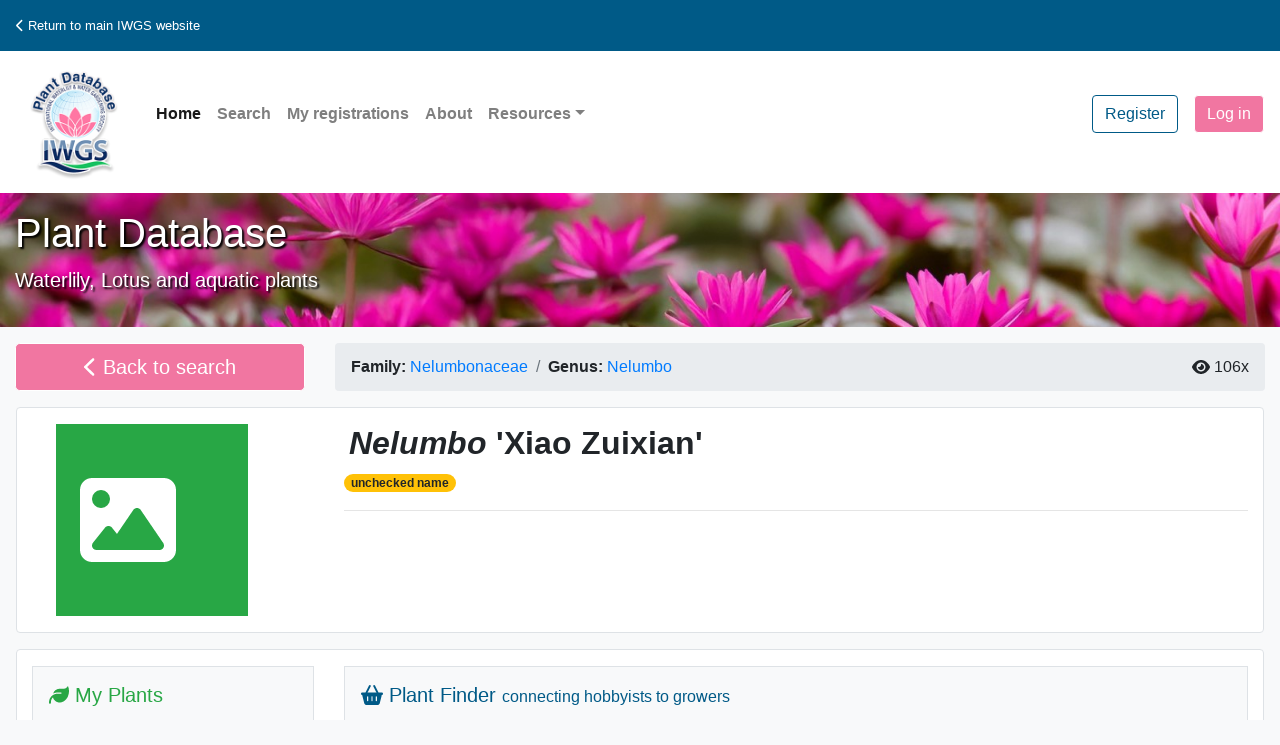

--- FILE ---
content_type: text/html; charset=utf-8
request_url: https://plants.iwgs.org/Home/PlantDetail?taxonID=97652
body_size: 16308
content:
<!DOCTYPE html>
<html lang="en">
<head>
	<!-- Global site tag (gtag.js) - Google Analytics -->
	<script async src="https://www.googletagmanager.com/gtag/js?id=G-S98PZ517Q2"></script>
	<script>
		window.dataLayer = window.dataLayer || [];
		function gtag() { dataLayer.push(arguments); }
		gtag('js', new Date());

		gtag('config', 'G-S98PZ517Q2');
	</script>

	<meta charset="UTF-8" />
	<meta name="viewport" content="width=device-width, initial-scale=1, shrink-to-fit=no">
	<meta name="google-site-verification" content="YsmJw7ShBOdS-PHT3K7rqSuZFAKWdXiE5kU-M_8Oi-s" />
	<meta name="yandex-verification" content="dfe9cae0ce7fd7c9" />

	<meta content='Nelumbo &#39;Xiao Zuixian&#39; is a lotuscultivar . View photos, descriptions and detailed characteristics of this plant in the IWGS Aquatic Plant Database.' property='og:description'/><meta content='Nelumbo &#39;Xiao Zuixian&#39; is a lotuscultivar . View photos, descriptions and detailed characteristics of this plant in the IWGS Aquatic Plant Database.' name='Description'/><meta content='https://plants.iwgs.org/Home/PlantDetail?taxonID=97652' property='og:url'/><meta content="Nelumbo 'Xiao Zuixian' " property='og:title'/><meta content='website' property='og:type'/><meta content='2663227523991637' property='fb:app_id'/><meta content='https://iwgs.org/wp-content/uploads/iwgs-logo.png' property='og:image'/><meta content='https://iwgs.org/wp-content/uploads/iwgs-logo.png' property='twitter:image'/>

	<title>Nelumbo &#39;Xiao Zuixian&#39;  - IWGS Plant Database</title>

	
	<link rel="apple-touch-icon" sizes="180x180" href="/apple-touch-icon.png">
	<link rel="icon" type="image/png" sizes="32x32" href="/favicon-32x32.png">
	<link rel="icon" type="image/png" sizes="16x16" href="/favicon-16x16.png">
	
	<link rel="mask-icon" href="/safari-pinned-tab.svg" color="#5bbad5">
	<meta name="msapplication-TileColor" content="#da532c">
	<meta name="theme-color" content="#ffffff">

	<link href="/Content/css?v=jl7C97fr6Znp4QnFVUKIU3R6siknvcm_PQGFR8wwPfE1" rel="stylesheet"/>

	<script src="/bundles/modernizr?v=inCVuEFe6J4Q07A0AcRsbJic_UE5MwpRMNGcOtk94TE1"></script>


	<script src="/Scripts/jquery-3.7.1.min.js"></script>
	<script src="/Scripts/jquery-ui-1.13.2.min.js"></script>
	<script src="/Scripts/popper.min.js"></script>
	<link href="/Content/jquery-ui.css" rel="stylesheet" />
	<script type="text/javascript" src="//translate.google.com/translate_a/element.js?cb=googleTranslateElementInit"></script>
	<script src="/bundles/vue?v=zF-qyehWMZ4sY55evPJHO6VPn7cjiEx506I8JaKE1UA1"></script>

	<script src="/Scripts/httpVueLoader.js"></script>
	<script src="/Scripts/GeneralFunctions.js"></script>
	

	
	<script src="/Scripts/app.js"></script>

	
	<script src="/Scripts/FontAwesome.js"></script>
	<link href="/Content/bootstrap-social.css" rel="stylesheet" />

	<link href="/Content/custom-theme.css" rel="stylesheet" />
	<link href="/Content/custom.css" rel="stylesheet" />

</head>
<body class="bg-light">

	<nav class="navbar bg-primary my-0">
		<ul class="navbar-nav navbar-expand-sm mr-auto">
			<li class="nav-item">
				<small>
					<a href="https://iwgs.org" title="International Waterlily & Water Gardening Society" class="nav-link text-white"><i aria-hidden="true" class="fa fa-chevron-left"></i> Return to main IWGS website</></a>
				</small>
			</li>
		</ul>
		<ul class="navbar-nav navbar-right">
			<li class="nav-item">
				<div id="google_translate_element"></div>
			</li>
		</ul>
	</nav>

	<nav class="navbar navbar-expand-md navbar-light bg-white font-weight-bold">
		<a class="navbar-brand text-primary" href="/"><img src="/Content/images/Logo_x256.png" width="116" height="116" alt="IWGS Plant Database" class="d-inline-block"><span>IWGS</span></a>
		<button class="navbar-toggler" type="button" data-toggle="collapse" data-target="#navbarSupportedContent" aria-controls="navbarSupportedContent" aria-expanded="false" aria-label="Toggle navigation">
			<span class="navbar-toggler-icon"></span>
		</button>
		<div class="collapse navbar-collapse" id="navbarSupportedContent">
			<ul class="navbar-nav mr-auto text-primary" id="vueAppLogin">
				<li class="nav-item active"><a class="nav-link" href="/">Home</a></li>
				<li class="nav-item disabled"><a class="nav-link" href="/Home/Search">Search</a></li>
                <li Class="nav-item disabled"><a class="nav-link" href="/Registration/MyRegistrations">My registrations</a></li>
				<li class="nav-item disabled"><a class="nav-link" href="/Home/About">About</a></li>

				<li class="nav-item dropdown mb-3">
					<a class="nav-link dropdown-toggle" href="#" id="navbarDropdown" role="button" data-toggle="dropdown" aria-haspopup="true" aria-expanded="false">Resources</a>
					<div class="dropdown-menu" aria-labelledby="navbarDropdown">
						
						<a class="dropdown-item" href="/Home/Help">How to use the database</a>
						<a class="dropdown-item" href="/Home/ForCommercialMembers">For commercial members</a>
						<a class="dropdown-item" href="/Home/News">News &amp; Updates</a>
						<a class="dropdown-item" href="/Home/FertilityList">Parents for Nymphaea hybrids</a>
						
						
						<div class="dropdown-divider"></div>
						
						<a class="dropdown-item" href="/Home/Contact">Contact us</a>
					</div>
				</li>
				
			</ul>



			<ul class="nav navbar-nav navbar-right">








				
    <li class="nav-item">
        <a class="btn btn-outline-primary mb-3 mr-3" href="/Account/Register" id="registerLink">Register</a>
    </li>
    <li class="nav-item">
	<a class="btn btn-primary" href="/Account/Login?ReturnUrl=%2FHome%2FPlantDetail%3FtaxonID%3D97652" id="loginLink">Log in</a>
</li>

			</ul>

		</div>
	</nav>

	<header class="pageTitle py-3">
		<div class="container-fluid">
			<div class="row h-100">
				<div class="col-12 text-white">
					<h1 class="font-weight-heavy">Plant Database</h1>
					<p class="lead">Waterlily, Lotus and aquatic plants</p>
				</div>
			</div>
		</div>
	</header>

	
	<div id="VueApp" class="container-fluid p-0">
		



<script src="/Scripts/moment.min.js"></script>
<script src="/Scripts/SizeStructure.js"></script>
<script src="/Scripts/TimeStructure.js"></script>
<script src="/Components/smallNotification.js"></script>
<script async defer crossorigin="anonymous" src="https://connect.facebook.net/en_GB/sdk.js#xfbml=1&version=v9.0&appId=2663227523991637&autoLogAppEvents=1" nonce="2dwHVv8g"></script>
<script src="/Scripts/RHS.js"></script>
<link href="https://cdnjs.cloudflare.com/ajax/libs/cropperjs/1.5.13/cropper.min.css" rel="stylesheet">
<script src="https://cdnjs.cloudflare.com/ajax/libs/cropperjs/1.5.13/cropper.min.js"></script>
<link href="/Content/timeline.css" rel="stylesheet" />


<div id="vueApp">
    <div v-if="Plant == null" class="row bg-white border rounded m-0 mb-3">
        <div class="col-12 text-center p-3">
            <h2>Sorry</h2><h3>This record does not exist.</h3><p><a href="/Home/Search" class="btn btn-primary btn-lg my-3">Click here to try another search</a></p><p><a href="/">Click here to go back to the homepage.</a></p>
        </div>
    </div>
	<div v-else>
		<div class="row m-0 pt-3">
			<input type="hidden" id="BotWall" name="BotWall" v-model="RecaptchaResponse" />

			<div class="col-12 col-sm-5 col-md-4 col-lg-3 pb-3">
				<a :href="BackLink" class="btn btn-lg btn-block btn-primary float-left mr-3"><i aria-hidden="true" class="fa fa-chevron-left"></i> Back to search</a>
			</div>
			<div class="col-12 col-sm-7 col-md-8 col-lg-9 pb-0">
				<!-- For Bootstrap 5, use 'ms-auto' -->
				<ul class="breadcrumb d-flex">
					<li class="breadcrumb-item">
						<strong>Family:</strong>
						&nbsp;<a :href="'/Home/Search?Family=' + Plant.family">
							<span class="notranslate">{{Plant.family}}</span>
						</a>
					</li>
					<li class="breadcrumb-item">
						<strong>Genus:</strong>
						&nbsp;<a :href="'/Home/Search?Genus=' + Plant.genus">
							<span class="notranslate">{{Plant.genus}}</span>
						</a>
					</li>
					<li class="breadcrumb-item" v-if="Plant.subgenus">
						<strong>Subgenus:</strong>
						&nbsp;<span class="notranslate">{{Plant.subgenus}}</span>
					</li>

					<!-- Last item floats to the right -->
					<li class="ml-auto d-flex align-items-center">
						<i class="fas fa-eye mr-1"></i>
						{{ views }}x
					</li>
				</ul>
			</div>
		</div>

		<div class="row bg-white border rounded ml-3 mr-3 mb-3">
			
			<div class="col-12 col-sm-7 col-md-8 col-lg-9 order-1 order-sm-7 order-md-8 order-lg-9 pt-3 pb-3">
				
				<h2>
					<scientific-name :plant="Plant" :show-search-icon="false"></scientific-name>
					<a v-if="IsAdmin" :href="'/AdminDashboard/AddEditPlant?TaxonID=' + Plant.taxonID"><i class="fa fa-edit"></i></a>
					<a v-if="IsAdmin" v-on:click="DeleteRecord()"><i class="fa fa-trash"></i></a>
					<a v-if="IsRegistrar && Plant.regDate != null" :href="'/Registration/CreateCertificate?taxonID=' + Plant.taxonID" download> Download certificate <i aria-hidden="true" class="fa fa-file-word"></i></a>
				</h2>

				
				<h4 v-if="Plant.commonName">{{Plant.commonName}}</h4>

				
				<div>
					<name-status :status="Plant.nameStatus"></name-status>
				</div>

				<hr />

				
				<div>
					<h4 v-if="Plant.synonyms.length > 0 || (correctName !== null && correctName.taxonID !== 0)">Synonymy</h4>

					<div v-if="Plant.synonyms.length > 0">
						<p>This plant is known under multiple names. The synonyms known to us are listed below:</p>
						<span v-for="syno in Plant.synonyms">
							<scientific-name :plant="syno"></scientific-name>
							
							
							<br />
						</span>

						<hr />
					</div>

					<p v-if="correctName !== null && correctName.taxonID !== 0" class="synonym-callout">
						<i class="fas fa-exclamation-circle text-warning"></i>
						<strong>Note:</strong> This name is a synonym of
						<scientific-name :plant="correctName"></scientific-name>.
						Please visit the <a :href="'/Home/PlantDetail?taxonID=' + correctName.taxonID" class="text-primary">accepted name record</a> for more details.
					</p>

				</div>

				<div v-if="Plant.description != ''">
					<h4>Description</h4>
					<p>
						<span v-html="FindRhsColors(Plant.description)"></span>
					</p>
				</div>

			</div>

			<div class="col-12 col-sm-5 col-md-4 col-lg-3 order-2 order-sm-5 order-md-4 order-lg-3 pt-3 pb-3">
				
				<div v-if="Plant.nameStatus == 'synonym' && correctName != null">
					<a href="#images"><img :src="'https://iwgs.org/plantPics/' + correctName.thumbnail" :alt="Plant.scientificName" class="w-100" /></a>
				</div>
				<div v-else-if="Plant.photos.length > 0">
					<a href="#images"><img :src="'https://iwgs.org/plantPics/' + Plant.photos[0].filename" :alt="Plant.scientificName" class="w-100" /></a>
				</div>
				<div v-else class="fa-stack fa-6x text-success" style="width: 2em;">
					<i class="fas fa-square-full fa-stack-2x"></i>
					<i class="fa fa-image fa-stack-1x text-white"></i>
				</div>
			</div>
		</div>

		<div class="row bg-white border rounded ml-3 mr-3 mb-3">

			<div class="col-12 col-sm-7 col-md-8 col-lg-9 order-1 order-sm-7 order-md-8 order-lg-9 pt-3 pb-3">
				
				<supplier-list :taxonid="Plant.taxonID" :correct-name="correctName"></supplier-list>
			</div>

			<div class="col-12 col-sm-5 col-md-4 col-lg-3 order-2 order-sm-5 order-md-4 order-lg-3 pt-3 pb-3">

				
				<div class="container p-3 border bg-light">
					<h5 class="text-success"><i class="fas fa-leaf"></i> My Plants</h5>
					<hr />
					<p>
						<small class="nav-item" v-if="Plant.intOwners > 0">
							Owned by <span class="badge badge-dark text-light"><i class="fas fa-user"></i> {{Plant.intOwners}}</span> user<span class="nav-item" v-if="Plant.intOwners > 1">s</span>.
						</small>
					</p>

					<!-- Links -->
					<p v-if="Plant.isOwned">
						You have this plant in <a href="/Account/MyPlants" class="text-success">your collection</a>.
					</p>
					<div v-if="blnSignedIn">
						<div v-on:click="ToggleMyPlants(Plant.taxonID)" class="btn btn-sm btn-outline-dark">
							<span v-if="Plant.isOwned">Remove from my collection</span>
							<span v-else>Add to my collection</span>
						</div>
					</div>
					<div v-else><a href="/Account/Login" class="text-success">Login</a> to see your plant list, or <a href="/Account/Register" class="text-success">register now</a>.</div>
				</div>
			</div>
		</div>


		
		<full-width-panel title="Characteristics" icon="fa-info">
			<div class="row">
				<div class="col-sm-9 col-md-8">
					
					<p v-if="Plant.characteristics != ''">{{Plant.characteristics}}</p>

					<p v-if="Plant.classification != ''"><strong>Classification:</strong> {{GetClassificationText(Plant.classification)}}</p>

					
					<div v-if="Plant.genus == 'Nymphaea'">
						
						<p>
							<strong>Viviparous: </strong>
							<span v-if="Plant.viviparous == 1">Yes</span>
							<span v-else-if="Plant.viviparous == 0">No</span>
							<em v-else class="text-muted">unknown</em>
						</p>
					</div>

					
					<p>
						<strong>Petal color:</strong>
						<span v-if="Plant.color !== ''"> {{Plant.color}}</span>
						<em v-else class="text-muted">unknown</em>
					</p>
				</div>

				<div class="col-sm-3 col-md-4">
					
					<div v-if="Plant.resemblesPreviews.length > 0">
						<h4>Resembles</h4>

						<div v-for="res in Plant.resemblesPreviews">
							<a :href="'/Home/PlantDetail?taxonID=' + res.taxonID">
								<span v-if="res.photos.length > 0">
									<img :src="'https://iwgs.org/plantPics/tn/' + res.thumbnail" :alt="res.scientificName" />
								</span>
								<span v-else class="fa-stack fa-6x text-success" style="width: 2em;">
									<i class="fas fa-square-full fa-stack-2x"></i>
									<i class="fa fa-image fa-stack-1x text-white"></i>
								</span>
							</a>
							<p><scientific-name :plant="res"></scientific-name> <br /></p>
							
						</div>
						
						<p>Distinct: {{Plant.distinct}}</p>
					</div>

				</div>
			</div>

		</full-width-panel>


		<full-width-panel title="History of Plant" icon="fa-seedling" id="parentage">

			
			<div v-if="Plant.wildLocation">
				<p v-if="isSpecies"><strong>Plant distribution:</strong> {{Plant.wildLocation}} </p>
				<p v-else><strong>Cultivar found growing in the wild?</strong> {{Plant.wildLocation}}</p>
			</div>

			<div>
				<p v-if="isSpecies">This plant is a species of <em>{{Plant.genus}}</em>, in the {{Plant.family}} family.</p>
				
				<div v-if="Plant.sportPlant" class="text-center">
					<p>
						<strong>Cultivar derived from a sport of:</strong>
					</p>

					<div v-if="Plant.sportPlantParent.photos.length > 0">
						<img :src="'https://iwgs.org/plantPics/tn/' + Plant.sportPlantParent.thumbnail" />
					</div>
					<div v-else class="fa-stack fa-6x text-success" style="width: 2em;">
						<i class="fas fa-square-full fa-stack-2x"></i>
						<i class="fa fa-image fa-stack-1x text-white"></i>
					</div>

					<p><scientific-name :plant="Plant.sportPlantParent"></scientific-name> </p>

				</div>

				
				<div v-else>
					
					<p v-if="Plant.cultivatedSeed == 1" class="text-center"><strong>Cultivar selected from a batch of cultivated seedlings:</strong></p>

					<plant-parentage v-if="Plant.parent1 != 0 || Plant.parent2 != 0" :plant="Plant"></plant-parentage>

				</div>
				<p v-if="Plant.parentNotes" class="text-center"><strong>Parentage notes:</strong> {{Plant.parentNotes}}</p>
			</div>

			<div class="timeline">
				<!-- Origin Section -->
				<div v-if="Plant.originators.length > 0 || Plant.hybridizers.length > 0 || Plant.parent1 || Plant.parent2" class="timeline-item">
					<h3>Origin (Hybridized) <a data-toggle="tooltip" data-placement="top" title="The date the plant was hybridized or discovered, and the person(s) who hybridized/discovered the plant."><i class="fas fa-info-circle text-info"></i></a></h3>
					<div class="timeline-content">
						<contact-plus-date v-if="Plant.originators.length > 0 || Plant.hybridizers.length > 0"
										   :lst-contacts="Plant.originators.concat(Plant.hybridizers)"
										   :date="Plant.dateOriginated"
										   :year="Plant.hybridizingYear">
						</contact-plus-date>
					</div>


				</div>

				<!-- Propagation Section -->
				<div v-if="Plant.propagators.length > 0 || Plant.propagationYear" class="timeline-item">
					<h3>Propagation <a data-toggle="tooltip" data-placement="top" title="The date the plant was first propagated, and the person(s) who propagated the plant."><i class="fas fa-info-circle text-info"></i></a></h3>
					<div class="timeline-content">
						<contact-plus-date :lst-contacts="Plant.propagators"
										   :year="Plant.propagationYear">
						</contact-plus-date>
					</div>
				</div>

				<!-- Naming Section -->
				<div v-if="Plant.nominants.length > 0 || Plant.dateNamed || Plant.namedAfter || Plant.nameDerivation" class="timeline-item">
					<h3>Naming <a data-toggle="tooltip" data-placement="top" title="The date the plant was given its name, and the person(s) who named the plant."><i class="fas fa-info-circle text-info"></i></a></h3>
					<div class="timeline-content">
						<contact-plus-date v-if="Plant.dateNamed || Plant.nominants.length > 0" :lst-contacts="Plant.nominants"
										   :date="Plant.dateNamed">
						</contact-plus-date>

						
					<p v-if="Plant.namedAfter == 1">
						<span>Cultivar named after:</span> {{Plant.nameDerivation}}
					</p>
					<p v-else-if="Plant.nameDerivation">
						<span>Name derivation:</span> {{Plant.nameDerivation}}
					</p>


					</div>
				</div>

				<!-- Registration Section -->
				<div v-if="Plant.registrants.length > 0 || Plant.regDate" class="timeline-item">
					<h3>Registration <a data-toggle="tooltip" data-placement="top" title="The date the plant was registered with the IWGS or Victoria Adventure, and the person(s) who registered the plant."><i class="fas fa-info-circle text-info"></i></a></h3>
					<div class="timeline-content">
						<contact-plus-date :lst-contacts="Plant.registrants"
										   :date="Plant.regDate">
						</contact-plus-date>

						
						<p v-if="Plant.regBehalf">
							<span>Cultivar name registered on behalf of:</span> {{Plant.regBehalf}}
						</p>
					</div>
				</div>

				<!-- Introduction Section -->
				<div v-if="Plant.introducers.length > 0 || Plant.dateIntroduced" class="timeline-item">
					<h3>Introduction <a data-toggle="tooltip" data-placement="top" title="The date the plant was introduced to the market, and the person/company who introduced the plant to the market."><i class="fas fa-info-circle text-info"></i></a></h3>
					<div class="timeline-content">
						<contact-plus-date :lst-contacts="Plant.introducers"
										   :date="Plant.dateIntroduced">
						</contact-plus-date>
					</div>
				</div>
			</div>
		</full-width-panel>

		
		<full-width-panel v-if="Plant.awards.length > 0" title="Awards" icon="fa-medal" id="awards">
			<p>This plant has won an award in a contest.</p>
			<div v-for="aw in Plant.awards" class="media mb-3">
				<i class="fas fa-award awarded mt-1"></i>
				<div class="media-body pl-3">
					<strong>{{aw.award1}}</strong>
					<span v-if="aw.awardOrg !== null"> awarded by the {{aw.awardOrg}}</span><span v-if="aw.awardYear > 0"> in {{aw.awardYear}}</span>
				</div>
			</div>
		</full-width-panel>



		
		<!--<full-width-panel title="History of plant" icon="fa-seedling" id="parentage">-->
		
		<!--<div v-if="Plant.wildLocation">
		<p v-if="isSpecies"><strong>Plant distribution:</strong> {{Plant.wildLocation}} </p>
		<p v-else><strong>Cultivar found growing in the wild?</strong> {{Plant.wildLocation}}</p>
	</div>

	<div class="row">
		<div class="col-sm-9 col-md-8">
			<div>
				<p v-if="isSpecies">This plant is a species of <em>{{Plant.genus}}</em>, in the {{Plant.family}} family.</p>-->
		
		<!--<div v-if="Plant.sportPlant" class="text-center">
		<p>
			<strong>Cultivar derived from a sport of:</strong>
		</p>

		<div v-if="Plant.sportPlantParent.photos.length > 0">
			<img :src="'https://iwgs.org/plantPics/tn/' + Plant.sportPlantParent.thumbnail" />
		</div>
		<div v-else class="fa-stack fa-6x text-success" style="width: 2em;">
			<i class="fas fa-square-full fa-stack-2x"></i>
			<i class="fa fa-image fa-stack-1x text-white"></i>
		</div>

		<p><scientific-name :plant="Plant.sportPlantParent"></scientific-name> </p>

	</div>-->
		
		<!--<div v-else>-->
		
		<!--<p v-if="Plant.cultivatedSeed == 1" class="text-center"><strong>Cultivar selected from a batch of cultivated seedlings:</strong></p>

				<plant-parentage v-if="Plant.parent1 != 0 || Plant.parent2 != 0" :plant="Plant"></plant-parentage>

			</div>
			<p v-if="Plant.parentNotes" class="text-center"><strong>Parentage notes:</strong> {{Plant.parentNotes}}</p>
		</div>
	</div>

	<div class="col-sm-3 col-md-4">-->
		
		<!--<contact-plus-date v-if="Plant.hybridizers.concat(Plant.originators).length > 0 || Plant.hybridizingYear" title="Grower/Hybridizer" :lst-contacts="Plant.hybridizers.concat(Plant.originators)" :year="Plant.hybridizingYear" contact-description="Who hybridized the cultivar or brought it to market." date-description="Year of raising / hybridizing: "></contact-plus-date>-->
		
		<!--<contact-plus-date v-if="Plant.propagators.length > 0 || Plant.propagationYear" title="Propagator" :lst-contacts="Plant.propagators" :year="Plant.propagationYear" contact-description="Who propagated the cultivar." date-description="Year of initial propagation:"></contact-plus-date>-->
		

		
		<!--<div v-if="Plant.awards.length > 0">
			<h3>Awards</h3>
			<div v-for="aw in Plant.awards" class="media mb-3">
				<i class="fas fa-award awarded mt-1"></i>
				<div class="media-body pl-3">
					<strong>{{aw.award1}}</strong>
					<span v-if="aw.awardOrg !== null"> awarded by {{aw.awardOrg}}</span><span v-if="aw.awardYear > 0">, {{aw.awardYear}}</span>
				</div>
			</div>
		</div>
	</div>-->
		
		<!--<div class="col-12">
		<div class="row">-->
		
		<!--<p v-if="Plant.namedAfter == 1" class="col-12">
		<strong>Cultivar named after:</strong> {{Plant.nameDerivation}}
	</p>
	<p v-else-if="Plant.nameDerivation" class="col-12">
		<strong>Name derivation:</strong> {{Plant.nameDerivation}}
	</p>-->
		
		<!--<p v-if="Plant.regBehalf" class="col-12">
		<strong>Cultivar name registered on behalf of:</strong> {{Plant.regBehalf}}
	</p>-->
		
		<!--<contact-plus-date v-if="Plant.originators.length > 0 || Plant.dateOriginated" title="Originator" :lst-contacts="Plant.originators" :date="Plant.dateOriginated" contact-description="Who discovered or hybridized the cultivar." class="col-12 col-sm-6 col-md-3 col-lg-3"></contact-plus-date>-->
		
		<!--<contact-plus-date v-if="Plant.nominants.length > 0 || Plant.dateNamed" title="Nominant" :lst-contacts="Plant.nominants" :date="Plant.dateNamed" contact-description="Who named the cultivar name." class="col-12 col-sm-6 col-md-3 col-lg-3"></contact-plus-date>-->
		
		<!--<contact-plus-date v-if="Plant.introducers.length > 0 || Plant.dateIntroduced" title="Introducer" :lst-contacts="Plant.introducers" :date="Plant.dateIntroduced" contact-description="Who introduced the cultivar to the market." class="col-12 col-sm-6 col-md-3 col-lg-3"></contact-plus-date>-->
		
		<!--<contact-plus-date v-if="!isSpecies" title="Registrant" :lst-contacts="Plant.registrants" :date="Plant.regDate" contact-description="Who registered the cultivar name." class="col-12 col-sm-6 col-md-3 col-lg-3"></contact-plus-date>

				</div>
			</div>
		</div>
	</full-width-panel>-->
		
		<full-width-panel v-if="HasOffspring" title="Offspring" icon="fa-timeline" id="parentage">
			<div class="row">
				
				<div class="col-12">
					<offspring :taxon-i-d="Plant.taxonID"></offspring>
				</div>
			</div>
		</full-width-panel>

		
		<full-width-panel title="Images" icon="fa-images" id="images">
			<div class="row">
				<div class="col-md-8 pb-3">
					<image-carousel :photos="Plant.photos" :scientific-name="Plant.cptScientificName" :is-admin="IsAdmin"></image-carousel>
				</div>
				<div class="col-md-4">
					<image-upload :taxon-i-d="Plant.taxonID" :uploaded-photos-input="[]" :registrants="Plant.registrants" :bln-signed-in="blnSignedIn" :is-admin="IsAdmin">
						<h5>Do you have photos of this plant you can share?</h5>
						<p>Upload them here.</p>
					</image-upload>
				</div>
			</div>
		</full-width-panel>

		
		<full-width-panel title="Identification" icon="fa-list-alt">
			<div v-if="Plant.identifications.length == 0">
				<p>None on file.</p>
			</div>
			<div v-else class="row pt-3" id="Identifications">
				<div class="container-fluid">
					<table class="table table-light table-hover" v-for="id in Plant.identifications">
						<thead class="table-success"><tr><th colspan="2"><h4>Flower characteristics</h4></th></tr></thead>
						<tbody>
							
							<tr v-if="id.flowerShape">
								<th>Shape</th>
								<td v-if="id.flowerShape">{{id.flowerShape}}</td>
								<td v-else><em class="text-muted">unknown</em></td>
							</tr>
							<tr v-if="id.flowerDia">
								<th>Size <small class="text-muted">(average)</small></th>
								<td v-if="id.flowerDia">{{id.flowerDia}}<span v-if="!id.flowerDia.includes('cm')">cm</span></td>
								<td v-else><em class="text-muted">unknown</em></td>
							</tr>
							<tr v-if="id.fragrant">
								<th>Fragrant</th>
								<td v-if="id.fragrant">{{id.fragrant}}</td>
								<td v-else><em class="text-muted">unknown</em></td>
							</tr>
							<tr v-if="id.emergence">
								<th>Emergence <small class="text-muted">height above water</small></th>
								<td v-if="id.emergence">{{id.emergence}}<span v-if="!id.emergence.includes('cm')">cm</span></td>
								<td v-else><em class="text-muted">unknown</em></td>
							</tr>

							<tr v-if="id.sepalCol || id.sepalSize || id.sepals"><th colspan="2" class="border-top"><h5>Sepal description</h5></th></tr>
							<tr v-if="id.sepalCol || id.sepalColAb">
								<th>Color</th>
								<td>
									<span v-if="id.sepalCol" v-html="FindRhsColors(id.sepalCol)"></span>
									<span v-else-if="id.sepalColAb">abaxial <span v-html="FindRhsColors(id.sepalColAb)"></span>, adaxial <span v-html="FindRhsColors(id.sepalColAd)"></span></span>
								</td>
							</tr>
							<tr v-if="id.sepalSize">
								<th>Size <small class="text-muted">(average)</small></th>
								<td v-if="id.sepalSize">{{id.sepalSize}}<span v-if="!id.sepalSize.includes('cm')">cm</span></td>
							</tr>
							<tr v-if="id.sepals">
								<th>Number of sepals</th>
								<td v-if="id.sepals">{{id.sepals}}</td>
								<td v-else><em class="text-muted">unknown</em></td>
							</tr>

							<tr v-if="id.petalCol || id.petalLength || id.petals"><th colspan="2" class="border-top"><h5>Petal description</h5></th></tr>
							<tr v-if="id.petalCol">
								<th>Color</th>
								<td v-if="id.petalCol" v-html="FindRhsColors(id.petalCol)"></td>
								<td v-else><em class="text-muted">unknown</em></td>
							</tr>
							<tr v-if="id.petalLength">
								<th>Size <small class="text-muted">(average length x width)</small></th>
								<td>
									<span>{{id.petalLength}} x {{id.petalWidth}}cm</span>
								</td>
							</tr>
							<tr v-if="id.petals">
								<th>Number of petals</th>
								<td v-if="id.petals">{{id.petals}}</td>
								<td v-else><em class="text-muted">unknown</em></td>
							</tr>

							<tr><th colspan="2" class="border-top"><h5>Stamen description</h5></th></tr>
							<tr v-if="id.stamenCol">
								<th>Color</th>
								<td v-html="FindRhsColors(id.stamenCol)"></td>
							</tr>
							<tr v-if="id.stamens">
								<th>Number of stamens</th>
								<td>{{id.stamens}}</td>
							</tr>
							<tr v-if="id.antherCol || id.antherIn" class="border-top">
								<th>Anther color</th>
								<td>
									<span v-if="id.antherCol" v-html="FindRhsColors(id.antherCol)"></span>
									<span v-else-if="id.antherIn">inner <span v-html="FindRhsColors(id.antherIn)"></span>, outer <span v-html="FindRhsColors(id.antherOut)"></span></span>
								</td>
							</tr>
							<tr v-if="id.filamentCol" class="border-top">
								<th>Filament color</th>
								<td v-if="id.filamentCol" v-html="FindRhsColors(id.filamentCol)"></td>
								<td v-else><em class="text-muted">unknown</em></td>
							</tr>

							<tr v-if="id.pedicelCol || id.pedicel"><th colspan="2" class="border-top"><h5>Pedicel description</h5></th></tr>
							<tr v-if="id.pedicelCol">
								<th>Color</th>
								<td v-if="id.pedicelCol" v-html="FindRhsColors(id.pedicelCol)"></td>
								<td v-else><em class="text-muted">unknown</em></td>
							</tr>
							<tr v-if="id.pedicel">
								<th>Pubescence</th>
								<td v-if="id.pedicel">{{id.pedicel}}</td>
								<td v-else><em class="text-muted">unknown</em></td>
							</tr>
						</tbody>

						<thead class="table-success"><tr><th colspan="2"><h4>Leaf characteristics</h4></th></tr></thead>
						<tbody>
							<tr v-if="id.leafShape">
								<th>Shape</th>
								<td v-if="id.leafShape">{{id.leafShape}}</td>
								<td v-else><em class="text-muted">unknown</em></td>
							</tr>
							<tr v-if="id.leavesLength">
								<th>Size <small class="text-muted">average length x width</small></th>
								<td>
									<span v-if="id.leavesLength">{{id.leavesLength}} x {{id.leavesWidth}}cm</span>
									<span v-else><em class="text-muted">unknown</em></span>
								</td>
							</tr>
							<tr v-if="id.leafMargin">
								<th>Margin</th>
								<td v-if="id.leafMargin">{{id.leafMargin}}</td>
								<td v-else><em class="text-muted">unknown</em></td>
							</tr>
							<tr v-if="id.sinus">
								<th>Sinus</th>
								<td>{{id.sinus}}</td>
							</tr>
							<tr v-if="id.lobes">
								<th>Lobes</th>
								<td v-if="id.lobes">{{id.lobes}}</td>
								<td v-else><em class="text-muted">unknown</em></td>
							</tr>

							<tr><th colspan="2" class="border-top"><h5>Leaf color</h5></th></tr>
							<tr v-if="id.leavesAdCol">
								<th>Adaxial <small class="text-muted">(top)</small></th>
								<td v-if="id.leavesAdCol" v-html="FindRhsColors(id.leavesAdCol)"></td>
								<td v-else><em class="text-muted">unknown</em></td>
							</tr>
							<tr v-if="id.leavesAbCol">
								<th>Abaxial <small class="text-muted">(underside)</small></th>
								<td v-if="id.leavesAbCol" v-html="FindRhsColors(id.leavesAbCol)"></td>
								<td v-else><em class="text-muted">unknown</em></td>
							</tr>

							<tr><th colspan="2" class="border-top"><h5>Petiole description</h5></th></tr>
							<tr v-if="id.petiolesCol">
								<th>Color</th>
								<td v-if="id.petiolesCol" v-html="FindRhsColors(id.petiolesCol)"></td>
								<td v-else><em class="text-muted">unknown</em></td>
							</tr>
							<tr v-if="id.pubescence != null">
								<th>Pubescence</th>
								<td v-if="id.pubescence == true">Petiole pubescent (hairy)</td>
								<td v-else-if="id.pubescence == false">Petiole smooth </td>
								<td v-else><em class="text-muted">unknown</em></td>
							</tr>

							<tr v-if="id.plantDia">
								<th>Diameter of plant</th>
								<td v-if="id.plantDia">{{id.plantDia}}<span v-if="!id.plantDia.includes('cm')">cm</span></td>
								<td v-else><em class="text-muted">unknown</em></td>
							</tr>
						</tbody>

						<tfoot class="border-top">
							<tr v-if="id.comments">
								<th colspan="2" class="border-top">
									<h5>General comments</h5>
								</th>
							</tr>

							<tr>
								<td v-if="id.comments" colspan="2">{{id.comments}}</td>
							</tr>

							<tr>
								<th>Identification by</th>
								<td>
									<span v-if="id.contact != null">{{id.contact.name}}</span>
									<span v-else><em class="text-muted">unknown</em></span>
									<span v-if="id.dated != null">, {{ToReadableDate(id.dated)}}</span>
								</td>
							</tr>
						</tfoot>

					</table>
				</div>
			</div>
		</full-width-panel>

		
		<full-width-panel title="Herbarium Specimens" icon="fa-book-open">
			<div v-if="Plant.herbspecs.length == 0">
				<p>None on file.</p>
			</div>
			<div v-else v-for="herb in Plant.herbspecs" class="list-group">
				<a class=" btn list-group-item list-group-item-action" data-toggle="modal" :data-target="'#Modal'+herb.specID">
					<i aria-hidden="true" class="fa fa-search text-primary"></i>
					{{herb.specID.labelHeader}}
					{{herb.specimen.verifSummaryLabelName}}
				</a>
				<div class="modal" :id="'Modal'+herb.specID">
					<div class="modal-dialog pb-5">
						<div class="modal-content">

							<!-- Modal Header -->
							<div class="modal-header bg-primary text-light">
								<h4 class="modal-title">{{herb.specimen.verifSummaryLabelName}}</h4>
								<button type="button" class="text-white close" data-dismiss="modal">&times;</button>
							</div>

							<!-- Modal body -->
							<div class="modal-body">
								<table class="table table-light table-striped">
									<tr v-if="herb.specimen.filedCONNas"><th>Filed in CONN as</th><td>{{herb.specimen.filedCONNas}}</td></tr>
									<tr v-if="herb.specimen.family"><th>Family</th><td>{{herb.specimen.family}}</td></tr>
									<tr v-if="herb.specimen.labelHeader"><th>Label header</th><td>{{herb.specimen.labelHeader}}</td></tr>
									<tr v-if="herb.specimen.verifSummaryLabelName"><th>Verification summary</th><td>Label Name: {{herb.specimen.verifSummaryLabelName}}</td></tr>
									<tr v-if="herb.specimen.specName"><th>Specimen Name</th><td>{{herb.specimen.specName}}</td></tr>
									<tr v-if="herb.specimen.kindType"><th>kindType</th><td>{{herb.specimen.kindType}}</td></tr>
									<tr v-if="herb.specimen.locInfo"><th>Locality information</th><td>{{herb.specimen.locInfo}}</td></tr>
									<tr v-if="herb.specimen.collNo"><th>Collector(s) &amp; number(s)</th><td>{{herb.specimen.collNo}}</td></tr>
									<tr v-if="herb.specimen.collDate"><th>Collection Date</th><td>{{ToReadableDate(herb.specimen.collDate)}}</td></tr>
									<tr v-if="herb.specimen.specDesc"><th>Specimen Description</th><td>{{herb.specimen.specDesc}}</td></tr>
									<tr v-if="herb.specimen.phenology"><th>Phenology</th><td>{{herb.specimen.phenology}}</td></tr>
									<tr v-if="herb.specimen.sex"><th>Sex</th><td>{{herb.specimen.sex}}</td></tr>
									<tr v-if="herb.specimen.sheet"><th>Sheet</th><td>{{herb.specimen.sheet}}</td></tr>
									<tr v-if="herb.specimen.herbNum"><th>CONN Accession #</th><td>{{herb.specimen.herbNum}}</td></tr>
									<tr v-if="herb.specimen.typRef"><th>Specimen cited in:</th><td>{{herb.specimen.typRef}}</td></tr>
									<tr v-if="herb.specimen.citPage"><th>Citation page</th><td>{{herb.specimen.citPage}}</td></tr>
								</table>
							</div>

							<!-- Modal footer -->
							<div class="modal-footer">
								<address>
									<strong><a :href="herb.specimen.herbnym.website" target="_blank">{{herb.specimen.herbnym.herbName}}</a>({{herb.specimen.herbnym.herbCode}})</strong><br />
									{{herb.specimen.herbnym.herbarium}}<br />
									{{herb.specimen.herbnym.address1}}<br />
									<span v-if="herb.specimen.herbnym.address2">{{herb.specimen.herbnym.address2}}<br /></span>
									{{herb.specimen.herbnym.city}}<br />
									<span v-if="herb.specimen.herbnym.address2">{{herb.specimen.herbnym.state}}<br /></span>
									{{herb.specimen.herbnym.zipcode}}<br />
									{{herb.specimen.herbnym.country}}
								</address>

								<p v-if="herb.specimen.herbnym.founded > 0">Founded: {{herb.specimen.herbnym.founded}}</p>
								<p v-if="herb.specimen.herbnym.duplicates">Duplicates: {{herb.specimen.herbnym.duplicates}}</p>

								<button type="button" class="btn btn-primary" data-dismiss="modal">Close</button>
							</div>

						</div>
					</div>
				</div>
			</div>
		</full-width-panel>

		
		<full-width-panel title="References" icon="fa-book">
			<div v-if="Plant.protologues.length == 0">
				<p>None on file.</p>
			</div>
			<div v-else v-for="prot in Plant.protologues" class="list-group">
				<a class="btn list-group-item list-group-item-action notranslate" data-toggle="modal" :data-target="'#Modal'+prot.protologueID">
					<i aria-hidden="true" class="fa fa-search text-primary"></i>
					{{prot.publication.author}} ({{prot.publication.year}}) <em>{{prot.publication.title}}</em> {{prot.vnp}}
				</a>
				<div class="modal" :id="'Modal'+prot.protologueID">
					<div class="modal-dialog">
						<div class="modal-content">

							<!-- Modal Header -->
							<div class="modal-header bg-primary text-light">
								<h4 class="modal-title">{{prot.publication.title}}</h4>
								<button type="button" class="text-white close" data-dismiss="modal">&times;</button>
							</div>

							<!-- Modal body -->
							<div class="modal-body">
								<p v-if="prot.publication.author"><strong>Author:</strong> {{prot.publication.author}} </p>
								<p v-if="prot.publication.publisher"><strong>Publisher:</strong> {{prot.publication.publisher}} </p>
								<p v-if="prot.publication.year"><strong>Year:</strong> {{prot.publication.year}} </p>
								<p v-if="prot.publication.ISBN"><strong>ISBN:</strong> {{prot.publication.ISBN}} </p>
								<p v-if="prot.publication.pages"><strong>Pages:</strong> {{prot.publication.pages}} </p>
								<p v-if="prot.publication.url"><a :href="prot.publication.url" target="_blank"><strong>View source</strong> <small aria-hidden="true" class="fas fa-external-link-alt"></small></a></p>
								<p v-if="prot.publication.notes">{{prot.publication.notes}} </p>
							</div>

							<!-- Modal footer -->
							<div class="modal-footer">
								<p>
									<a :href="'https://www.abebooks.com/servlet/SearchResults?an='+prot.publication.author+'&bi=0&bx=off&cm_sp=SearchF-_-Advtab1-_-Results&ds=30&isbn='+prot.publication.ISBN+'&recentlyadded=all&sortby=17&sts=t&tn='+prot.publication.title" target="_blank">
										Find publication for sale at AbeBooks <small class="fas fa-external-link-alt"></small>
									</a>
								</p>
							</div>

						</div>
					</div>
				</div>
			</div>
		</full-width-panel>

		
		<div class="row m-0">
			<div class="col-12">

				<!-- POWO card -->
				<div v-if="Plant.importedFromPoWO" class="card bg-dark text-white w-100 mb-3">
					<div class="card-body">
						POWO (2019). "Plants of the World Online. Facilitated by the Royal Botanic Gardens, Kew. Published on the Internet;
						<a href="http://www.plantsoftheworldonline.org/"
						   class="text-white-50"
						   target="_blank">
							http://www.plantsoftheworldonline.org/
						</a>
						Retrieved {{ toPowoDate(Plant.importDate) }}."
					</div>
				</div>

				<!-- Victoria Adventure card -->
				<div v-if="Plant.importedFromVA" class="card bg-dark text-white w-100 mb-3">
					<!-- When Plant is not an empty string -->
					<div v-if="Plant != ''" class="card-body">
						Data imported from Victoria Adventure.
						<a :href="Plant.sourceUrl"
						   class="text-white-50"
						   target="_blank">
							{{ Plant.sourceUrl }}
						</a>
						Retrieved {{ toPowoDate(Plant.importDate) }}.
					</div>

					<!-- Else -->
					<div v-else class="card-body">
						Data imported from the Victoria Adventure Waterlily Names A-Z list.
						<a href="http://www.victoria-adventure.org/waterlilies/names/names_a_z.htm"
						   class="text-white-50"
						   target="_blank">
							http://www.victoria-adventure.org/waterlilies/names/names_a_z.htm
						</a>
						Retrieved {{ toPowoDate(Plant.importDate) }}.
					</div>
				</div>

				<!-- Breadcrumb -->
				<ul class="breadcrumb">
					<li class="breadcrumb-item">
						<strong>Record #</strong> <a :href="'/Home/PlantDetail?taxonID=' + Plant.taxonID">{{ Plant.taxonID }}</a>
					</li>
					<li v-if="Plant.lastUpdateUserID" class="breadcrumb-item">
						Last updated: {{ ToReadableDate(Plant.dateLastUpdated) }} by {{ Plant.lastUpdatedContact.name }}
					</li>
					<li class="breadcrumb-item">
						<!-- Facebook share button -->
						<div id="fb-root"></div>
						<div class="fb-share-button"
							 :data-href="'https://plants.iwgs.org/Home/PlantDetail?taxonID=' + Plant.taxonID"
							 data-layout="button"
							 data-size="large">
							<a target="_blank"
							   href="https://www.facebook.com/sharer/sharer.php?u=https%3A%2F%2Fplants.iwgs.org%2FHome%2FPlantDetail%3FtaxonID%3D132003&amp;src=sdkpreparse"
							   class="fb-xfbml-parse-ignore">
								Share
							</a>
						</div>
					</li>
				</ul>

				<!-- Contact Info -->
				<div class="p-3 mb-3 d-flex align-items-center">
					<i class="fas fa-envelope fa-2x mr-3"></i>
					<div>
						To report errors or omissions about this plant please email
						<a :href="'mailto:database@iwgs.org?subject=IWGS Record ' + Plant.taxonID + ' - ' + Plant.cptScientificName">
							database@iwgs.org
						</a>
					</div>
				</div>


			</div>
		</div>

	</div>
</div>

<script type="text/javascript">
        //grecaptcha.ready(function () {
        //    grecaptcha.execute('6LdlrAoaAAAAAOscnsDBGia0KyjW5y7e4xApkJ-D', { action: 'Landingspage' }).then(function (token) {
        //        vueApp.RecaptchaResponse = token;
        //    });
        //});

    var vueApp = new Vue({
        // In your Vue.js component.
        el: '#vueApp',
		components: {
            'scientificName': httpVueLoader('/Components/ScientificName.vue'),
            'nameStatus': httpVueLoader('/Components/nameStatus.vue'),
			'fullWidthPanel': httpVueLoader('/Components/UI-elements/FullWidthPanel.vue'),
			'supplierList': httpVueLoader('/Components/PlantDetail/SupplierList.vue'),
			'contact-plus-date': httpVueLoader('/Components/PlantDetail/ContactPlusDate.vue'),
			'image-carousel': httpVueLoader('/Components/PlantDetail/ImageCarousel.vue'),
            'image-upload': httpVueLoader('/Components/PlantDetail/ImageUpload.vue'),
			'plant-parentage': httpVueLoader('/Components/PlantDetail/PlantParentage.vue'),
			'offspring': httpVueLoader('/Components/PlantDetail/Offspring.vue'),
		},
        data: {
            Plant: {"synonyms":[],"parentPlant1":{"taxonID":0,"genus":null,"species":null,"subspecies":null,"variety":null,"forma":null,"hybrid":null,"tradeName":null,"cultivarEpithet":null,"descriptor":null,"scientificNameAuthorship":null,"classification":null,"hybridizers":[],"originators":[],"nameStatus":null,"color":null,"oldestDate":null,"regDate":null,"thumbnail":"","scientificName":null,"family":null,"subgenus":null,"commonName":null,"country":null,"viviparous":null,"photos":[],"correctName":null,"intPhotosToReview":0,"oldestPhoto":"\/Date(-62135596800000)\/","isOwned":false,"registrationID":"00000000-0000-0000-0000-000000000000"},"parentPlant2":{"taxonID":0,"genus":null,"species":null,"subspecies":null,"variety":null,"forma":null,"hybrid":null,"tradeName":null,"cultivarEpithet":null,"descriptor":null,"scientificNameAuthorship":null,"classification":null,"hybridizers":[],"originators":[],"nameStatus":null,"color":null,"oldestDate":null,"regDate":null,"thumbnail":"","scientificName":null,"family":null,"subgenus":null,"commonName":null,"country":null,"viviparous":null,"photos":[],"correctName":null,"intPhotosToReview":0,"oldestPhoto":"\/Date(-62135596800000)\/","isOwned":false,"registrationID":"00000000-0000-0000-0000-000000000000"},"sportPlantParent":{"taxonID":0,"genus":null,"species":null,"subspecies":null,"variety":null,"forma":null,"hybrid":null,"tradeName":null,"cultivarEpithet":null,"descriptor":null,"scientificNameAuthorship":null,"classification":null,"hybridizers":[],"originators":[],"nameStatus":null,"color":null,"oldestDate":null,"regDate":null,"thumbnail":"","scientificName":null,"family":null,"subgenus":null,"commonName":null,"country":null,"viviparous":null,"photos":[],"correctName":null,"intPhotosToReview":0,"oldestPhoto":"\/Date(-62135596800000)\/","isOwned":false,"registrationID":"00000000-0000-0000-0000-000000000000"},"resemblesPreviews":[],"isOwned":false,"lstSuppliers":[],"intOwners":0,"taxonID":97652,"scientificName":"Nelumbo \u0027Xiao Zuixian\u0027","cptScientificName":"Nelumbo \u0027Xiao Zuixian\u0027","family":"Nelumbonaceae","genus":"Nelumbo","subgenus":"","species":"","subspecies":"","variety":"","forma":"","hybrid":"","tradeName":"","cultivarEpithet":"Xiao Zuixian","descriptor":"","scientificNameAuthorship":"","classification":"","viviparous":false,"soldAs":"","nameStatus":"unchecked name","commonName":"","description":"","dateOriginated":null,"dateOriginCirca":false,"dateNamed":null,"dateIntroduced":null,"firstBloomYear":0,"firstBloomLocation":null,"regBehalf":"","originatorPerm":false,"namePrePub":false,"namedAfter":false,"nameDerivation":"","wildLocation":"","cultivatedSeed":false,"parent1":0,"parent1sex":"","parent2":0,"parent2sex":"","parentNotes":"","parentageUncertain":null,"hybridizingYear":0,"sportPlant":false,"otherOriginPlant":null,"tuberOriginPlant":null,"parentPlant":0,"propagationYear":0,"characteristics":"","distinct":"","regDate":null,"oldestDate":2004,"color":"","notes":"","importedFromPoWO":false,"importDate":null,"sourceUrl":"","importedFromVA":false,"awards":[],"herbspecs":[],"hybridizers":[],"identifications":[],"introducers":[],"nominants":[],"originators":[],"photoreviews":[],"photos":[],"thumbnail":null,"propagators":[],"protologues":[{"protologueID":2120,"taxonID":97652,"publicationID":379,"publication":{"publicationID":379,"title":"Encyclopedia of Water Garden Plants.","author":"Speichert, G. \u0026 S. Speichert","publisher":"Portland, Oregon.: Timber Press.","year":2004,"ISBN":"9780881926255","pages":"386 pp.","notes":"","url":null},"vnp":"119"}],"registrants":[],"resembles":[],"statistics":[{"id":655160,"taxonID":97652,"dateAccessed":"\/Date(1762031167377)\/"}],"synonyms":[],"displayMode":1,"dateLastUpdated":null,"lastUpdateUserID":null,"lastUpdateUser":null,"lastUpdatedContact":{"contactID":0,"name":"","address1":"","address2":"","city":"","state":"","zip":"","country":"","phone":"","fax":"","email":"","web":"","userID":null,"user":null,"addressValid":false,"biography":null}},
            IsAdmin: false,
            IsRegistrar: false,
			correctName: null,
			UploadedPhotos: [],
			HasOffspring: false,
            blnSignedIn: false,
            views: 106,
            RecaptchaResponse: '',



            strFilter: ''
        },
        methods: {
            ToReadableDate: function (jsondate) {
                if (jsondate == null) {
                    return 'Unknown'
                }

                if (jsondate == '/Date(-62135596800000)/') {
                    return ''
                }

                var jsDate = moment(jsondate)

                if (jsDate.month() == 0 && jsDate.date() == 1) {
                    return jsDate.format('YYYY')
                }

                return jsDate.format('MMMM Do YYYY')
            },
            toPowoDate: function (date) {
                return moment(date).format('D MMMM YYYY')
			},
			FindRhsColors: gFindRhsColors,
            ToggleMyPlants: function (taxonID) {
				var localApp = this
                $.post('/Account/ToggleMyPlants',
                    {
                        taxonID: taxonID,
                    },
                    function (data, status) {
						if (status === 'success') {

							if (data.status === 'NotLoggedIn') {

							} else if (data.status == 'Removed') {
								localApp.Plant.isOwned = false
								localApp.Plant.intOwners -= 1
							} else if (data.status === 'Added') {
                                localApp.Plant.isOwned = true
								localApp.Plant.intOwners += 1
							} else if (data.status == 'Error') {
								alert("We're sorry, the plant could not be added to or removed from your list.")
							}
                        }
                    }
                );

            },
            GetClassificationText: function (classification) {

                return generalGetClassificationText(classification)

            },
            DeleteRecord: function () {
                let answer = confirm('CAREFUL: Are you sure you want to delete this record? This can NOT be undone.')

				if (answer) {
					$.post('/AdminDashboard/deleteRecord',
						{
							taxonID: this.Plant.taxonID,
						}).done(function (data, status) {
							if (status === 'success') {
                                alert('Success. You will now be redirected.')
								window.location = '/Home/Search'
							}
						})
						.fail(function (data) {
							alert('Delete failed.' + data)
						});
				}

            },
        },
        computed: {

			isSpecies: function () {
                if (this.Plant.cultivarEpithet == '' && this.Plant.descriptor == '' && this.Plant.soldAs != 'commercial synonym' ) {
					return true
				}

				return false;
            },
            BackLink: function () {
                if (this.strFilter.length == 0) {
                    return "/Home/Search"
                } else {
                    return gUpdateUrlParameter("/Home/Search", 'filter', this.strFilter)
                }
            },

        },
        watch: {

        },
        mounted: function () {
            //Remove filter from URL

            let indexStart = window.location.href.indexOf('&filter=')

            if (indexStart != -1) {
                this.strFilter = window.location.href.substring(indexStart + 8, window.location.href.length)
            }

            let finalURL = window.location.href.substring(0, indexStart)

            history.replaceState({}, 'Title', finalURL)
        }
    });

</script>

<style scoped>
	/* Synonym Callout Styling */
	.synonym-callout {
		background-color: #fff3cd; /* Light yellow background */
		border: 1px solid #ffeeba; /* Matching border */
		padding: 10px;
		border-radius: 5px; /* Rounded corners */
		font-size: 1rem;
		color: #856404; /* Text color matching the warning style */
		margin-top: 10px;
		line-height: 1.5;
	}

		.synonym-callout a {
			font-weight: bold;
			text-decoration: underline;
		}

		.synonym-callout i {
			margin-right: 5px;
		}
</style>

	</div>

	<footer class="bg-primary text-white text-center px-3">
		<p class="pt-5">
			Follow us on social media <br />
			<!--Facebook-->
									  <a href="https://www.facebook.com/TheIWGS" target="_blank" type="button" role="button" class="btn fa btn-facebook" aria-hidden="true">
										  <i aria-hidden="true" class="fa fa-chevron-left"></i>
										  <i class="fa fa-image"></i>
									  </a>

			<!--Twitter-->
			<a href="https://twitter.com/TheIWGS" target="_blank" type="button" role="button" class="btn fa btn-twitter" aria-hidden="true">
				<i aria-hidden="true" class="fab fa-twitter"></i>
			</a>

			<!--Linkedin-->
			<a href="https://www.linkedin.com/company/international-waterlily-and-water-gardening-society" target="_blank" type="button" role="button" class="btn fa btn-linkedin" aria-hidden="true">
				<i aria-hidden="true" class="fab fa-linkedin-in"></i>
			</a>
			
				<!--Email-->
				<a href="https://iwgs.org/contact-us/" target="_blank" type="button" role="button" class="btn fa bg-dark" aria-hidden="true">
					<i aria-hidden="true" class="fas fa-envelope text-white"></i>
				</a>
			
		</p>
		<p class="pb-5 copyright">
			<small>Copyright <span class="notranslate">&copy; 1984-2025 <a href="https://iwgs.org">International Waterlily & Water Gardening Society</a>.</span> All rights reserved. <a href="/Home/PrivacyPolicy?Length=4">Privacy policy</a></small>
		</p>
	</footer>

</body>
</html>


<script>


    $(document).ready(function () {
        $('[data-toggle="tooltip"]').tooltip();
    });

	var vueAppLogin = new Vue({
		el: '#vueAppLogin',
        data: {
            IsAdmin: false
        },
	methods: {


	},
    });

    function googleTranslateElementInit() {
        new google.translate.TranslateElement({ pageLanguage: 'en', layout: google.translate.TranslateElement.InlineLayout.SIMPLE }, 'google_translate_element');
    }
</script>


<script src="/bundles/bootstrap?v=jf1Op624vgEAFwqYNdf_ZLqJ3750vHoCz0cP_gE2kFE1"></script>



--- FILE ---
content_type: text/css
request_url: https://plants.iwgs.org/Content/custom-theme.css
body_size: 597
content:
/*------------------------------------
- COLOR primary
------------------------------------*/
.alert-primary {
  color: #00080c;
  background-color: #54c6ff;
  border-color: #3fbfff; }

.alert-primary hr {
  border-top-color: #26b6ff; }

.alert-primary .alert-link {
  color: #000000; }

.badge-primary {
  color: #fff;
  background-color: #005a87; }

.badge-primary[href]:hover, .badge-primary[href]:focus {
  color: #fff;
  background-color: #003853; }

.bg-primary {
  background-color: #005a87 !important; }

a.bg-primary:hover, a.bg-primary:focus,
button.bg-primary:hover,
button.bg-primary:focus {
  background-color: #003853 !important; }

.border-primary {
  border-color: #005a87 !important; }

.btn-primary {
  color: #fff;
  background-color: #005a87;
  border-color: #005a87; }

.btn-primary:hover {
  color: #fff;
  background-color: #004263;
  border-color: #003853; }

.btn-primary:focus, .btn-primary.focus {
  box-shadow: 0 0 0 0.2rem rgba(0, 90, 135, 0.5); }

.btn-primary.disabled, .btn-primary:disabled {
  color: #fff;
  background-color: #005a87;
  border-color: #005a87; }

.btn-primary:not(:disabled):not(.disabled):active, .btn-primary:not(:disabled):not(.disabled).active, .show > .btn-primary.dropdown-toggle {
  color: #fff;
  background-color: #003853;
  border-color: #002d44; }

.btn-primary:not(:disabled):not(.disabled):active:focus, .btn-primary:not(:disabled):not(.disabled).active:focus, .show > .btn-primary.dropdown-toggle:focus {
  box-shadow: 0 0 0 0.2rem rgba(0, 90, 135, 0.5); }

.btn-outline-primary {
  color: #005a87;
  background-color: transparent;
  border-color: #005a87; }

.btn-outline-primary:hover {
  color: #fff;
  background-color: #005a87;
  border-color: #005a87; }

.btn-outline-primary:focus, .btn-outline-primary.focus {
  box-shadow: 0 0 0 0.2rem rgba(0, 90, 135, 0.5); }

.btn-outline-primary.disabled, .btn-outline-primary:disabled {
  color: #005a87;
  background-color: transparent; }

.btn-outline-primary:not(:disabled):not(.disabled):active, .btn-outline-primary:not(:disabled):not(.disabled).active, .show > .btn-outline-primary.dropdown-toggle {
  color: #fff;
  background-color: #005a87;
  border-color: #005a87; }

.btn-outline-primary:not(:disabled):not(.disabled):active:focus, .btn-outline-primary:not(:disabled):not(.disabled).active:focus, .show > .btn-outline-primary.dropdown-toggle:focus {
  box-shadow: 0 0 0 0.2rem rgba(0, 90, 135, 0.5); }

.list-group-item-primary {
  color: #00080c;
  background-color: #3fbfff; }

.list-group-item-primary.list-group-item-action:hover, .list-group-item-primary.list-group-item-action:focus {
  color: #00080c;
  background-color: #26b6ff; }

.list-group-item-primary.list-group-item-action.active {
  color: #fff;
  background-color: #00080c;
  border-color: #00080c; }

.table-primary,
.table-primary > th,
.table-primary > td {
  background-color: #3fbfff; }

.table-hover .table-primary:hover {
  background-color: #26b6ff; }

.table-hover .table-primary:hover > td,
.table-hover .table-primary:hover > th {
  background-color: #26b6ff; }

.text-primary {
  color: #005a87 !important; }

a.text-primary:hover, a.text-primary:focus {
  color: #003853 !important; }


--- FILE ---
content_type: text/css
request_url: https://plants.iwgs.org/Content/custom.css
body_size: 1853
content:
html {
    font-size: 1rem;
}

@include media-breakpoint-up(sm) {
    html {
        font-size: 1.2rem;
    }
}

@include media-breakpoint-up(md) {
    html {
        font-size: 1.4rem;
    }
}

@include media-breakpoint-up(lg) {
    html {
        font-size: 1.6rem;
    }
}

footer {
    color: white;
    background-color: #111b37;
    background-image: -webkit-radial-gradient(at center center, #111b37 0%, #1d2f5e 100%);
    background-image: -moz-radial-gradient(at center center, #111b37 0%, #1d2f5e 100%);
    background-image: -o-radial-gradient(at center center, #111b37 0%, #1d2f5e 100%);
    background-image: -ms-radial-gradient(at center center, #111b37 0%, #1d2f5e 100%);
    background-image: radial-gradient(at center center, #111b37 0%, #1d2f5e 100%);
}

.awarded {
    border-radius: 50%;
    box-shadow: 0px 0px 2px #000;
    padding: 0.2em 0.35em;
    background-color: gold;
    color: black;
    font-size: 1em;
}

.btn {
    -webkit-appearance: none;

}
/* Override the default bootstrap behavior where horizontal description lists 
   will truncate terms that are too long to fit in the left column 
*/
.btn-primary {
    color: white;
    background-color: #f176a1;
    border-color: white;
}

.dl-horizontal dt {
    white-space: normal;
}


/* hide IWGS logo on small screen*/
.navbar-brand span {
    display: block !important;
}
.navbar-brand img {
    display: none !important;
}

@media screen and (min-width: 576px) {
    .navbar-brand span {
        display: none !important;
    }
    .navbar-brand img {
        display: block !important;
    }
}

.pageTitle {
    min-height: 104px;
    /*    background-image: url(https://iwgs.org/wp-content/uploads/Banner5-Wanvisa-Piriyanew.jpg);*/
    background-image: url('banner.jpg');
    background-size: cover;
    background-position: center;
    background-repeat: no-repeat;
    text-shadow: 2px 2px 2px black;
}

.breadcrumb-item .fa-eye {
    vertical-align: middle; /* Aligns the icon with the text */
    margin-right: 0.5rem; /* Adds spacing between the icon and the text */
}

.card {
    width: 100%;
}
.card:hover {
    border: 1px solid rgba(0, 0, 0, 0.125);
    border-radius: 0.25rem;
}

/* medium */
@media screen and (min-width: 576px) {
    .card {
        width: 50%;
    }
}
/* large */
@media screen and (min-width: 768px) {
    .card {
        width: 33%;
    }
}
/* extra large */
@media screen and (min-width: 992px) {
    .card {
        width: 25%;
    }
}
/* extra large */
@media screen and (min-width: 1200px) {
    .card {
        width: 18rem;
    }
}

.row .result-text {
    text-align: center;
    margin-bottom: 8px;
}

@media screen and (min-width: 768px) {
    .row .result-text {
        text-align: left;
        margin: 6px 0;
    }
}

.row .page-select .pagination {
    justify-content: center;
}

@media screen and (min-width: 768px) {
    .row .page-select .pagination {
        justify-content: flex-end;
    }
}

@media screen and (min-width: 768px) {
    .formFilter {
        display: -ms-flexbox;
        display: flex;
        -ms-flex-flow: row wrap;
        flex-flow: row wrap;
        -ms-flex-align: center;
        align-items: center;
    }
}

/* Removes white gap between slides - chagnge to base color of slide images */
.carousel {
    background: #ffffff;
}

/* Forces image to be 100% width and not max width of 100% */
.carousel-item .img-fluid {
    width: 100%;
}

/* anchors are inline so you need ot make them block to go full width */
.carousel-item a {
    display: block;
    width: 100%;
}

/*
.container, .container-fluid, .container-sm, .container-md, .container-lg, .container-xl {
    padding: 15px;
}
*/
.plant-name {
    font-weight: 600;
    margin: 5px; /* Reset all margins to zero */
}

    .plant-name.small {
        margin-left: 2px; /* Minimal margin on the left */
        margin-right: 0; /* Ensure no extra margin on the right */
        padding: 0; /* Remove padding for a tight layout */
    }

    .plant-name .trade {
        font-family: 'Times New Roman', Times, serif;
        text-transform: uppercase;
    }

h5.card-title {
    margin: 0.5rem 0; /* Default margin */
}

    h5.card-title.mini-mode {
        margin: 0; /* Eliminate margin in miniMode */
        line-height: 1.2; /* Adjust line height for compact display */
    }

.card {
    width: 100%;
    min-height: 10rem; /* Maintain a minimum height */
    cursor: pointer; /* Change cursor to pointer */
    transition: transform 0.2s ease, box-shadow 0.2s ease; /* Smooth hover effect */
}

    .card:hover {
        transform: scale(1.02); /* Slightly enlarge the card */
        box-shadow: 0 4px 8px rgba(0, 0, 0, 0.2); /* Add a shadow for hover effect */
    }

.card-body {
    padding: 1.25rem; /* Default padding */
}

    .card-body.mini-mode {
        padding: 0.5rem; /* Reduced padding in miniMode */
    }

.plant-subhead {
    text-align: center;
    align-content: center;
    margin: auto;
    display: block;
}

@media screen and (min-width: 768px) {
    .plant-subhead {
        text-align: left;
        align-content: left;
        margin: auto;
        display: inline-block;
    }
}

.copyright, .copyright a {
    color: white;
}

ol li.no-number {
    list-style-type: none; /* Hides the list numbers */
    margin-left: -1.5em; /* Aligns with other items */
}

/* Screen Only */
@media print {
    .btn {
        display: block !important;
    }
    .copyright, .copyright a{
        color: black;
        font-weight: bold;
        text-decoration:none;
    }


/* #f176a1 */

--- FILE ---
content_type: text/css
request_url: https://plants.iwgs.org/Content/timeline.css
body_size: 1223
content:
/* Timeline Container */
.timeline {
	display: flex;
	flex-direction: column;
	gap: 20px; /* Space between timeline items */
	margin-top: 20px;
	padding: 0 10px;
	position: relative;
}

	/* Vertical Line Through All Dots */
	.timeline::before {
		content: '';
		position: absolute;
		left: 15px; /* Position the center of the line */
		top: 0;
		width: 4px; /* Line width */
		height: 100%; /* Full height of the timeline */
		background-color: #6c757d; /* Line color */
		z-index: 0; /* Behind dots */
	}

/* Timeline Items */
.timeline-item {
	position: relative;
	padding-left: 30px; /* Space for the dot and content */
	z-index: 1; /* Ensure dots and content are above the line */
}

	/* Dot Marker */
	.timeline-item::before {
		content: '';
		position: absolute;
		left: 2px; /* Center the dot (line position - half the dot's width) */
		top: 5px; /* Offset from the top */
		width: 10px; /* Dot size */
		height: 10px; /* Dot size */
		background-color: #6c757d; /* Dot color */
		border-radius: 50%; /* Make the dot circular */
		z-index: 2; /* Ensure dots are above the vertical line */
	}

	/* Section Title */
	.timeline-item h3 {
		margin-bottom: 10px;
		font-size: 1.2rem;
		color: #343a40;
	}

/* Timeline Content */
.timeline-content {
	margin-left: 10px; /* Space between dot and content */
}

/* Calendar Icon Styling */
.timeline-icon {
	color: #6c757d;
	margin-right: 8px; /* Space between icon and text */
	font-size: 1rem; /* Icon size */
	vertical-align: middle;
}

/* Parentage Section Inside Origin */
.parentage {
	margin-top: 15px;
	padding-left: 15px; /* Indent to visually link with origin */
	border-left: 2px dashed #6c757d; /* Dashed line to show linkage */
}

	.parentage h4 {
		margin-bottom: 10px;
		font-size: 1.1rem;
		color: #495057;
	}

.parent-notes {
	margin-top: 10px;
	font-size: 0.95rem;
	color: #6c757d;
}

/* Mobile-Specific Adjustments */
/*@media (max-width: 768px) {
	.timeline {
		gap: 15px;*/ /* Reduce space between items for smaller screens */
	/*}

		.timeline::before {
			left: 11px;*/ /* Adjust line position for smaller dots */
			/*width: 3px;*/ /* Thinner line for mobile */
		/*}

	.timeline-item {
		padding-left: 25px;*/ /* Reduce padding */
	/*}

		.timeline-item::before {
			width: 8px;*/ /* Smaller dot for mobile */
			/*height: 8px;*/ /* Smaller dot size */
			/*left: calc(11px - 4px);*/ /* Center the dot (line position - half the dot's width) */
		/*}

	.parentage {
		padding-left: 10px;*/ /* Reduce padding for smaller screens */
		/*border-left: 2px dashed #6c757d;*/ /* Dashed line remains */
	/*}

		.parentage h4 {
			font-size: 1rem;*/ /* Smaller heading */
		/*}
}*/


--- FILE ---
content_type: application/javascript
request_url: https://plants.iwgs.org/Components/PlantDetail/ImageUpload.vue
body_size: 7149
content:
<template>
    <div>
        <slot></slot>
        <a class="btn btn-primary my-1" data-toggle="modal" data-target="#ModalPhotoUpload">
            <i aria-hidden="true" class="fa fa-upload"></i> Upload photo(s)
        </a>
        <p v-show="showReview"><small>Once your photos have been submitted they will be reviewed for accuracy by the Plant Database committee and published as soon as possible.</small></p>

        <div class="modal" id="ModalPhotoUpload">
            <div class="modal-dialog pb-5">
                <div class="modal-content">
                    <div class="modal-header bg-primary text-light">
                        <h4>Photo Upload</h4>
                        <button type="button" class="text-white close" data-dismiss="modal">×</button>
                    </div>
					<div>
						<div v-show="blnSubmitBusy" class="modal-body">
							<i class="fa fa-spinner fa-spin"></i> Submitting photo(s)
						</div>
						<div v-show="Notifications.UploadDone === false && blnSubmitBusy == false" class="modal-body">
							<!--@* Photo upload *@-->
							<p v-if="uploadedPhotos.length < 20">You can upload photos of this plant here (10 maximum)! Maximum 5MBs per photo.</p>
							<p v-if="TooManyFiles">Please select a maximum of 10 photos</p>
							<p v-if="blnSignedIn == false">Please <a :href="'/Account/Login?ReturnUrl=' + CurrentPath + '?taxonID=' + taxonID">sign in or create an account</a> to submit photos</p>

							<!--@* HTML Form with upload controls*@-->
							<form v-if="uploadedPhotos.length < 20 && blnSignedIn == true" enctype="multipart/form-data" name="frmUpload" id="frmUpload">
								<div class="custom-file">
									<input type="file" class="custom-file-input" id="FileSector" name="file" v-on:change="StartUpload()" multiple>
									<label class="custom-file-label" for="FileSector">Select photos to upload...</label>
								</div>

								<!--@* Shows the remaining upload time, plus a cancel button *@-->
								<div v-if="ShowUploadControls" id="UploadControls">
									<div v-if="UploadTimeRemaining.includes('NaN')">
										<small>Processing files..</small>
									</div>
									<div v-else>
										<small>
											Speed: <span id="speed">{{UploadSpeed}}</span>
											Estimated Time Remaining: <span id="ETR">{{UploadTimeRemaining}}</span>
										</small>
									</div>
									<progress id="pgbUpload" value="0" class="w-100 pt-1"></progress>
									<a class="btn btn-danger" onclick="btnAbortClick()"> Cancel</a>
								</div>
							</form>

							<!--@* Render a list of the uploaded photos *@-->
							<div v-if="uploadedPhotos.length > 0 && blnSignedIn == true">

								<div v-for="(Photo, Index) in uploadedPhotos">
									<img :src="PreviewUploadedPhoto(Index)" :ID="'Photo' + Index" class="pt-3 w-100" />
									<a v-on:click="deleteUploadedPhoto(Photo)" class="btn btn-primary" title="Delete"><i class="fas fa-trash-alt"></i></a>
									<a v-on:click="rotatePhoto(Photo, 'Photo' + Index)" class="btn btn-primary" title="Rotate"><i class="fas fa-arrow-rotate-right"></i>Rotate</a>
									<div class="input-group pt-3">
										<div class="input-group-prepend">
											<label class="input-group-text" for="ddPhotoType">Photo type*</label>
										</div>
										<select class="custom-select" v-model="Photo.type" id="ddPhotoType">
											<optgroup v-if="Photo.ClassificationResults.length > 0" label="Suggestions">
												<option v-for="score in FilterClassificationResults(Photo.ClassificationResults)" :value="score.photoType">{{generalPhotoTypeToString(score.photoType)}} ({{Math.round(score.score * 100)}}% chance)</option>
											</optgroup>
											<optgroup label="All categories">
												<option disabled value="0" selected>-- Please select --</option>
												<option v-if=PhotoTypeAllowed(1) value="1">{{generalPhotoTypeToString(1)}}</option>
												<option v-if=PhotoTypeAllowed(7) value="7">{{generalPhotoTypeToString(7)}}</option>
												<option v-if=PhotoTypeAllowed(11) value="11">{{generalPhotoTypeToString(11)}}</option>
												<option v-if=PhotoTypeAllowed(12) value="12">{{generalPhotoTypeToString(12)}}</option>
												<option v-if=PhotoTypeAllowed(13) value="13">{{generalPhotoTypeToString(13)}}</option>
												<option v-if=PhotoTypeAllowed(14) value="14">{{generalPhotoTypeToString(14)}}</option>
												<option v-if=PhotoTypeAllowed(15) value="15">{{generalPhotoTypeToString(15)}}</option>
												<option v-if=PhotoTypeAllowed(10) value="10">{{generalPhotoTypeToString(10)}}</option>
												<option v-if=PhotoTypeAllowed(8) value="8">{{generalPhotoTypeToString(8)}}</option>
												<option v-if=PhotoTypeAllowed(2) value="2">{{generalPhotoTypeToString(2)}}</option>
												<option v-if=PhotoTypeAllowed(3) value="3">{{generalPhotoTypeToString(3)}}</option>
												<option v-if=PhotoTypeAllowed(5) value="5">{{generalPhotoTypeToString(5)}}</option>
												<option v-if=PhotoTypeAllowed(6) value="6">{{generalPhotoTypeToString(6)}}</option>
												<option v-if=PhotoTypeAllowed(9) value="9">{{generalPhotoTypeToString(9)}}</option>
												<option v-if=PhotoTypeAllowed(4) value="4">{{generalPhotoTypeToString(4)}}</option>
											</optgroup>


										</select>
									</div>

									<div class="input-group pt-3">
										<div class="input-group-prepend">
											<span class="input-group-text">Description</span>
										</div>
										<textarea type="text" id="tbDescription" v-model="Photo.description" class="form-control" aria-label="With textarea"></textarea>
									</div>

									<div class="input-group py-3">
										<div class="input-group-prepend">
											<label class="input-group-text" for="inpPhotoLocation">Location</label>
										</div>
										<input type="text" class="form-control" v-model="Photo.location" id="inpPhotoLocation">
									</div>
								</div>

								<div class="checkbox">
									<label for="chkCopyright"><input type="checkbox" id="chkCopyright" v-model="blnCopyRightChecked" /> I am the copyright owner of these photos*</label>
								</div>
								<div class="checkbox">
									<label for="chkAllowPublish"><input type="checkbox" id="chkAllowPublish" v-model="blnPublishChecked" /> I allow the IWGS to publish these photos on this website*</label>
								</div>

								<p><small>Fields marked with * are mandatory</small></p>
							</div>

							<div v-if="isAdmin && uploadedPhotos.length > 0">
								<span><b>Admin tools:</b></span>
								<div class="checkbox">
									<label for="blnAutoPublish"><input type="checkbox" id="blnAutoPublish" v-model="blnAutoPublish" /> Immediately publish without review</label>
								</div>
								<div class="checkbox">
									<label for="blnDifferentContact"><input type="checkbox" id="blnDifferentContact" v-model="blnDifferentContact" /> Assign to other contact</label>
								</div>
								<div v-if="blnDifferentContact">
									Specify the copyright owner of these photos:
									<div class="input-group pt-3">
										<div class="input-group-prepend">
											<label class="input-group-text" for="ddContact">Copyright Contact</label>
										</div>
										<select class="custom-select" v-model="CopyrightContactID" id="ddContact">
											<option v-for="contact in lstContacts" :value="contact.contactID">{{contact.name}} ({{contact.country}})</option>
										</select>
									</div>

									<p v-if="registrants.length > 0">or</p>

									<p><button v-if="registrants.length > 0" v-on:click="CopyrightContactID = registrants[0].contact.contactID" class="btn btn-success">Assign to registrant</button></p>
								</div>

							</div>
						</div>
						<div v-show="showReview && Notifications.UploadDone === true" class="modal-body">
							<h3>Thank you!</h3>
							<p>We appreciate your contribution! The submitted photos will be reviewed for accuracy and will be published as soon as possible.</p>

							<p>Refresh the page if you wish to upload more photos of this plant.</p>
						</div>
					</div>
                    
                   
                    <!--<div v-else-if="showReview == false">
                        <h3>The photos were added successfully!</h3>
                        <p>You may now continue with filling out the registration form.</p>
                    </div>-->

                    <div v-if="Notifications.UploadDone === false" class="modal-footer">
                        <!--@* Submit button *@-->
                        <p v-if="uploadedPhotos.length !== 0" v-for="err in lstUploadErrors" class="text-danger"><strong>{{err}}</strong></p>
                        <button type="submit" v-if="blnSubmitBusy" class="btn btn-primary" disabled>Submit</button>
                        <button type="submit" v-else-if="AllowSubmit" class="btn btn-primary" v-on:click="SubmitPhotos()">Submit</button>
                        <button type="submit" v-else-if="uploadedPhotos.length !== 0" class="btn btn-secondary disabled">Submit</button>
                    </div>
                    <div v-else class="modal-footer">
                        <!--@* Close modal button *@-->
                        <button type="button" class="btn btn-primary" data-dismiss="modal">Close</button>
                    </div>
                </div>
            </div>
        </div>
    </div>
</template>

<script>
    //# sourceURL=/Components/PlantDetail/ImageUpload.vue
    var localInstance

    module.exports = {
        props: {
            uploadedPhotosInput: Array,
            taxonID: Number,
            isAdmin: Boolean,
            blnSignedIn: Boolean,
            registrants: Array,
            showReview: { type: Boolean, default: true },
            autoPublish: { type: Boolean, default: false },
            allowedFlowerOpts: {
                type: Array,
                default: function () { return [] }
            },
        },
        components: {

        },
        data: function () {

            return {

                Notifications: {
                    UploadDone: false,

                },
                blnSubmitBusy: false,
				blnDifferentContact: false,
                CopyrightContactID: 0,
                lstContacts: [],
				UploadTimeRemaining: "",
				UploadSpeed: "",
				ShowUploadControls: false,
				TooManyFiles: false,
				blnCopyRightChecked: false,
				blnPublishChecked: false,
                lstUploadErrors: [],
				CurrentPath: window.location.pathname,
                uploadedPhotos: Array,
				blnAutoPublish: this.autoPublish,
                FormDataObject: {},
				lstPhotoSources: []
            }

        },
        mounted: function () {
			this.ResetForm()

			if (this.isAdmin) {
                this.blnCopyRightChecked = true
				this.blnPublishChecked = true
			}
        },
        methods: {
            PhotoTypeAllowed: function (optNumber) {
				if (this.allowedFlowerOpts.length == 0) {
                    return true
                }

                return this.allowedFlowerOpts.includes(optNumber);
            },
            FilterClassificationResults: function (res) {
				if (this.allowedFlowerOpts.length == 0) {
					return res
                }

				for (var i = res.length - 1; i >= 0; i--) {
					if (this.PhotoTypeAllowed(res[i].photoType) == false) {
                        res.splice(i, 1)
					}
                }

                return res
				
            },
            ResetForm: function () {

				this.uploadedPhotos = []

            },
            StartUpload: function () {
                localInstance = this

				//Launch the speed calculation
				var selFiles = $('#frmUpload')[0]

				var num = selFiles[0].files.length

				if (num > 20) {
					localInstance.TooManyFiles = true
					clearInputFile($('#FileSector')[0])
					return;
				}
				hUploadSpeed = setInterval(UploadSpeed, 500);

				//Check size
				var totalSize = 0

				localInstance.lstPhotoSources = []

				for (var i = 0; i < selFiles[0].files.length; i++) {
					totalSize += selFiles[0].files[i].size
					localInstance.lstPhotoSources.push(selFiles[0].files[i])
				}

				if (totalSize > 209715200) {
					alert('The selected files are over 180mb in size. Please limit your upload to 180mb. If you have more photos, please upload in batches of less than 180mb.')
					//return;
				}

				localInstance.FormDataObject = new FormData($('#frmUpload')[0])

				localInstance.uploadedPhotos = []

				localInstance.UploadFiles(localInstance.FormDataObject)

            },
			UploadFiles: function (formDataObject) {

		        localInstance.ShowUploadControls = true

		        //AJAX call to upload the files
		        $.ajax({
			        // URL is controller/action method
					url: '/Home/UploadPhotos?taxonID=' + localInstance.taxonID + '&AllowedTypes=' + localInstance.allowedFlowerOpts.join(','),
			        type: 'POST',

			        // Form data
			        data: formDataObject,

			        // Tell jQuery not to process data or worry about content-type
			        cache: false,
			        contentType: false,
			        processData: false,

			        // Custom XMLHttpRequest
			        xhr: function () {
				        myXhr = $.ajaxSettings.xhr();
				        myXhr.addEventListener('load', uploadThrough, false);//EventListener for completed upload
				        myXhr.addEventListener('abort', uploadAbort, false);//EventListener for abort
				        if (myXhr.upload) {
					        // For handling the progress of the upload
					        myXhr.upload.addEventListener('progress', function (e) {
						        if (e.lengthComputable) {
							        uploaded = e.loaded;
							        total = e.total;

							        $('#pgbUpload').attr({
								        value: e.loaded,
								        max: e.total,
							        });

						        }
					        }, false);
				        }

				        return myXhr;
			        },
			        success: function (data) {
				        //Is called when the server returns the rendered images and text
				        //Set received data in vue to render

				        localInstance.uploadedPhotos = JSON.parse(data.Images);

						//if (localInstance.isAdmin) {
						//	for (var i = 0; i < localInstance.uploadedPhotos.length; i++) {
						//		localInstance.uploadedPhotos[i].type = 1
						//	}
						//}
						

				        uploadThrough()
			        },
			        error: function (data) {
				        alert('We apologize, an error has occurred during the uploading of your photos. Please send an e-mail to database@iwgs.org and attach the files you were trying to upload.')
			        }
		        });
	        },
            SubmitPhotos: function () {

                this.blnSubmitBusy = true;

                $.post('/Home/SubmitPhotos',
                    {
                        taxonID: this.taxonID,
                        struploadedPhotos: JSON.stringify(this.uploadedPhotos),
                        CopyrightContactID: this.CopyrightContactID,
                        Recaptcha: this.RecaptchaResponse,
						blnAutoPublish: this.blnAutoPublish
                    },
                    function (data, status) {
                        if (status === 'success') {
                            if (data === 'OK') {
								localInstance.uploadedPhotos = []
								
                                //Show notification
								localInstance.Notifications.UploadDone = true

                                localInstance.$emit('photos-uploaded')

								if (localInstance.showReview == false) {
                                    //Close modal
                                    $('#ModalPhotoUpload').modal('hide');
                                    localInstance.Notifications.UploadDone = false
									localInstance.ResetForm()
                                }

								localInstance.blnSubmitBusy = false

                            } else if (data.includes('Error')) {
                                alert(data)
                            } else if (data.includes('Bot Activity Suspected'))
                                alert('ReCaptcha not passed. Please refresh the page and try again.')
                        }

                    });
            },
            deleteUploadedPhoto: function (photo) {

                //this.uploadedPhotos.splice(this.uploadedPhotos.indexOf(photo), 1)

                //post to let server know
                $.post('/Home/deleteUploadedPhoto',
                    {
                        PhotoIndex: this.uploadedPhotos.indexOf(photo),
                    },
                    function (data, status) {
                        if (status === 'success') {
                            if (data === 'OK') {
                                //Remove from local array
								localInstance.uploadedPhotos.splice(localInstance.uploadedPhotos.indexOf(photo), 1)
                            }

                        }

                    });

            },
			rotatePhoto: function (Photo, elementID) {

				if (Photo.intRotateCount > 4) {
					Photo.intRotateCount = Photo.intRotateCount / 4
					var rest = Photo.intRotateCount % 1
					Photo.intRotateCount += rest * 4
				} else if (Photo.intRotateCount == 4) {
					Photo.intRotateCount = 0
				}

				Photo.intRotateCount += 1
				angle = 90 * Photo.intRotateCount
				$('#' + elementID).css('transform', 'rotate(' + angle + 'deg)');
            },
            PreviewUploadedPhoto: function(Index) {
				return URL.createObjectURL(this.lstPhotoSources[Index])
            },
            generalPhotoTypeToString: function (intType) {
				return generalPhotoTypeToString(intType)
            }


        },
        computed: {
            AllowSubmit: function () {
                this.lstUploadErrors = [];

                for (var i = 0; i < this.uploadedPhotos.length; i++) {
					if (typeof this.uploadedPhotos[i] == 'undefined') {
                        continue;
                    }

					if (this.uploadedPhotos[i].type == null || this.uploadedPhotos[i].type == '' || this.uploadedPhotos[i].type == 0) {
                        this.lstUploadErrors.push('Please specify the type of each photo.')
                        return false;
                    }
                }

                if (this.blnCopyRightChecked === false) {
                    this.lstUploadErrors.push('Please confirm you are the copyright owner of the uploaded material')
                    return false;
                }

                if (this.blnPublishChecked === false) {
                    this.lstUploadErrors.push('Please confirm that the IWGS may publish these photos on iwgs.org')
                    return false;
                }

                if (this.uploadedPhotos.length == 0) {
                    return false;
                }



                return true;
            },
        },
        watch: {
            blnDifferentContact: function (newValue) {
				if (newValue == true) {
					this.blnCopyRightChecked = true;

					//Get contacts from server
					$.get('/AdminDashboard/GetContacts',
						{

						},
						function (data, status) {
							if (status === 'success') {
								localInstance.lstContacts = data
							}

						});
				}
			}
        }
    }

	// ---------- Photo upload ------------
	var hUploadSpeed;
	var uploaded = 0, prevUpload = 0, speed = 0, total = 0, remainingBytes = 0, timeRemaining = 0;
	var myXhr;
	var i = new TimeStructure();//creating a TimeStructure object
	var j = new SizeStructure();//creating a SizeStructure object
	


	function clearInputFile(f) {
		if (f.value) {
			try {
				f.value = ''; //for IE11, latest Chrome/Firefox/Opera...
            } catch (err) { }
            console.log(f.value)

			if (f.value) { //for IE5 ~ IE10
				var form = document.createElement('form'),
					parentNode = f.parentNode, ref = f.nextSibling;
				form.appendChild(f);
				form.reset();
				parentNode.insertBefore(f, ref);
			}
		}
	}

	

	//Called every second to calculate speed and time remaining
	function UploadSpeed() {
		//speed
		speed = uploaded - prevUpload;
		prevUpload = uploaded;

		localInstance.UploadSpeed = j.SpeedToStructuredString(speed);
		//document.getElementById("speed").innerHTML = j.SpeedToStructuredString(speed);

		//Calculating ETR
		remainingBytes = total - uploaded;
		timeRemaining = remainingBytes / speed;
		localInstance.UploadTimeRemaining = i.SecondsToStructuredString(timeRemaining);
		//document.getElementById("ETR").innerHTML = i.SecondsToStructuredString(timeRemaining);
	}

	// Fired by the XHR when the upload has finished
	function uploadThrough() {
		UploadSpeed();//flush
		clearInterval(hUploadSpeed);
		myXhr = null;

		//Hides the upload speed and time remaining stuff
		localInstance.ShowUploadControls = false
		document.getElementById("FileSector").value = "";
	}

	//Fires when the user clicks the abort upload button
	function btnAbortClick() {
		clearInterval(hUploadSpeed);
		myXhr.abort();
	}

	//Fired by the XHR when the upload was actually cancelled
	function uploadAbort() {
		//Reset progress bar
		$('progress').attr({
			value: 0,
			max: 100,
		});
		myXhr = null;

		//Hides the upload speed and time remaining stuff
		document.getElementById("UploadControls").classList.add("hide");
		document.getElementById("FileSector").value = "";
	}
    
</script>

--- FILE ---
content_type: application/javascript
request_url: https://plants.iwgs.org/Components/nameStatus.vue
body_size: 748
content:
<template>
    <span v-if="strPillColour == 'success'" class="badge badge-pill badge-success"> <a data-toggle="tooltip" title="Plant name is accepted">{{status}}</a> </span>
    <span v-else-if="strPillColour == 'warning'" class="badge badge-pill badge-warning"> <a data-toggle="tooltip" title="Plant name is uncertain">{{status}}</a> </span>
    <span v-else-if="strPillColour == 'danger'" class="badge badge-pill badge-danger"><a data-toggle="tooltip" title="Plant name is wrong">{{status}}</a> </span>
    <span v-else class="badge badge-pill badge-info"> {{status}} </span>
</template>

<script>
    //# sourceURL=/Components/nameStatus.vue
    module.exports = {
        props: {
            'status': String,
        },
		components: {
		},
        data: function () {

            return {
            }

        },
        mounted: function () {

        },
        methods: {

        },
        computed: {
            strPillColour: function () {
                if (this.status === 'accepted name') {
                    return 'success'
				} else if ((this.status === 'doubtful/uncertain') || (this.status === 'higher taxon') || (this.status === 'preferred selling name') || (this.status === 'tentative') || this.status === ('unchecked name') || this.status === ('pending publication')) {
                    return 'warning'
                } else if ((this.status === 'invalid name') || (this.status === 'nomen nudum') || (this.status === 'not found in lit.') || (this.status === 'Orthographical variant') || (this.status === 'pro-parte synonym') || (this.status === 'sensu synonym') || (this.status === 'synonym')) {
                    return 'danger'
                } else {
                    return 'unknown'
                }
            },
           
        },
        watch: {

        }
    }
</script>

--- FILE ---
content_type: application/x-javascript
request_url: https://plants.iwgs.org/Scripts/app.js
body_size: 286
content:
var bus = new Vue({
    created() {
        this.$on('hide-notification', (param) => this.HideNotification(param))
    },
    methods: {
        HideNotification: function (param) {
            //Hides notifications on any page
            vueApp.Notifications[param] = false;
        },

    },
});



--- FILE ---
content_type: application/x-javascript
request_url: https://plants.iwgs.org/Scripts/SizeStructure.js
body_size: 451
content:
var SizeStructure = function()
{
	this.SizeRange = ["Bytes", "KB", "MB", "GB", "TB"];
	this.SpeedRange = ["B/s", "KB/s", "MB/s", "GB/s", "TB/s"];
	
	//Returns number of bytes as structure string E.g. 1076 as input returns 1.05KB  
	this.BytesToStructuredString = function(bytes)
	{
		if(bytes < 1)
			return "0 Byte";
		var i = Math.floor(Math.log(bytes) / Math.log(1024));
		return (bytes / Math.pow(1024, i)).toFixed(2) + this.SizeRange[i];
	};
	
	//Returns number of bytes/sec as structure string E.g. 1076 as input returns 1.05KB/s
	this.SpeedToStructuredString = function(speed)
	{
		if(speed < 1)
			return "0 B/s";
		var i = Math.floor(Math.log(speed) / Math.log(1024));
		return (speed / Math.pow(1024, i)).toFixed(2) + this.SpeedRange[i];
	};
}

--- FILE ---
content_type: application/javascript
request_url: https://plants.iwgs.org/Components/ScientificName.vue
body_size: 880
content:
<template>
    <span :class="['plant-name', 'notranslate', { 'mini-mode': miniMode, 'small': miniMode }]">
        <em v-if="!miniMode">{{plant.genus}}</em>
        <em v-if="plant.species != '' && miniMode == false">{{plant.species}}</em>
        <span v-if="plant.subspecies && miniMode == false">subsp. <em>{{plant.subspecies}}</em></span>
        <span v-if="plant.variety && miniMode == false">var. <em>{{plant.variety}}</em></span>
        <span v-if="plant.forma && miniMode == false">f. <em>{{plant.forma}}</em></span>
        <span v-if="plant.hybrid && miniMode == false">&#215; <em>{{plant.hybrid}}</em></span>
        <span v-if="plant.tradeName && miniMode == false" class="trade">{{plant.tradeName}} = </span>
        <span v-if="plant.cultivarEpithet">'{{plant.cultivarEpithet}}'</span>
        <span v-if="plant.descriptor && miniMode == false"> {{plant.descriptor}}</span>
        <small v-if="plant.scientificNameAuthorship && miniMode == false"> {{plant.scientificNameAuthorship}}</small>
        <small v-if="plant.classification">
            <a data-toggle="tooltip" :title="GetClassificationText(plant.classification)">
                ({{plant.classification}})
            </a>
        </small>
        <a v-if="showSearchIcon" :href="'/Home/PlantDetail?taxonID=' + plant.taxonID">
            <i class="fa fa-search text-primary"></i>
        </a>
    </span>

</template>


<script>
    //# sourceURL=/Components/scientificName.vue
    module.exports = {
        name: 'scientificName',
        props: {
            'plant': Object,
            'showSearchIcon': {
                type: Boolean,
                default: true
            },
            'showCorrectName': {
                type: Boolean,
                default: true
            },
            'miniMode': {
                type: Boolean,
                default: false
            }
        },
        data: function () {

            return {
            }

        },
        mounted: function () {

        },
        methods: {
            GetClassificationText: function (classification) {

                return generalGetClassificationText(classification)


            }
        },
        computed: {

        },
        watch: {

        }
    }
</script>

--- FILE ---
content_type: application/javascript
request_url: https://plants.iwgs.org/Components/UI-elements/FullWidthPanel.vue
body_size: 671
content:
<template>
    <div class="row bg-white border rounded m-3">
        <div class="col-12 py-3">
            <h3 class="border-bottom pb-3">
                <span class="fa-stack fa-1x plant-subhead">
                    <i aria-hidden="true" class="fa fa-circle fa-stack-2x text-white"></i>
                    <i aria-hidden="true" class="far fa-circle fa-stack-2x"></i>
                    <i aria-hidden="true" class="fa fa-stack-1x text-success" :class="icon"></i>
                </span>
                <span class="plant-subhead">{{title}}</span>
            </h3>

            <!-- This is where embedded html will be displayed when using the component -->
            <slot></slot>
        </div>
    </div>

</template>

<script>
    //# sourceURL=/Components/UI-elements/FullWidthPanel.vue
    module.exports = {
        props: {
            title: String,
            icon: String //the fontawesome name of the icon, example: fa-seedling
        },
		components: {
		},
        data: function () {

            return {
            }

        },
        mounted: function () {

        },
        methods: {

        },
        computed: {
           
        },
        watch: {

        }
    }
</script>

--- FILE ---
content_type: application/x-javascript
request_url: https://plants.iwgs.org/Components/smallNotification.js
body_size: 557
content:
Vue.component('notification-small', {
    props: ['id', 'shownotification', 'autoHide', 'text', 'icon', 'iconcolor'],
    template: `<transition name="fade">
    <div v-if="shownotification == true" id="notification" class="small-notification">
        <i :class="[icon, iconcolor]"></i> {{ text }}
    </div>
</transition>`,
    methods: {

    },
    data: function () {
        return {

        };
    },
    watch: {
        //Hides the notifications after x amount of time
        shownotification: function (NewValue, OldValue) {
            if (NewValue === true && this.autoHide) {
                //Set timer
                var self = this;

                setTimeout(function () {
                    //Set back to false
                    bus.$emit('hide-notification', self.id);

                }, 2000);

            }
        },
    }
});



--- FILE ---
content_type: application/javascript
request_url: https://plants.iwgs.org/Components/PlantDetail/SupplierList.vue
body_size: 1550
content:
<template>
    <div class="container p-3 border bg-light">

        <h5 class="text-primary"><i aria-hidden="true" class="fas fa-shopping-basket"></i> Plant Finder <small>connecting hobbyists to growers</small></h5>
        <hr />

            <div>
                <p v-if="correctName != null">This plant name is a synonym. The plant may be on offer as <scientific-name :plant="correctName"></scientific-name></p>

                <div v-if="!lstSuppliers.length">Sorry, no suppliers have this plant available.</div>
                <div v-else>
                    <p>Available at {{lstSuppliers.length}} supplier<span v-if="lstSuppliers.length > 1">s</span>:</p>
                    <ul v-if="lstSuppliers.length">
                        <li v-for="supplier in lstSuppliers"><a v-on:click="RedirectToSupplier(supplier)" :href="supplier.web" target="_blank">{{supplier.name}}</a>, ships to: {{ActiveAreas(supplier)}}</li>
                    </ul>
                </div>
            </div>
            <div >
                <p>Would you like to list your business here? Become a <a href="https://iwgs.org/commercial-membership-list/">commercial member</a> of the IWGS today! <a href="/Home/ForCommercialMembers">Learn more.</a></p>
            </div>
    </div>
</template>

<script>
    //# sourceURL=/Components/PlantDetail/SupplierList.vue
    module.exports = {
        props: {
            taxonid: Number,
            correctName: { type: Object, default: null },
        },
        components: {
			'scientificName': httpVueLoader('/Components/ScientificName.vue'),
		},
        data: function () {

            return {
                lstSuppliers: Array,
                blnGettingSuppliers: false
            }

        },
        mounted: function () {
            this.GetSuppliers()
        },
        methods: {
            GetSuppliers: function () {
				this.blnGettingSuppliers = true
                var localInstance = this
				
				$.get('/Home/GetSuppliers',
					{
						taxonID: this.taxonid,
					},
					function (data, status) {
						if (status === 'success') {
                            localInstance.lstSuppliers = data
							localInstance.blnGettingSuppliers = false
						}
					});
            },
			ActiveAreas: function (supplier) {
				var areas = supplier.nurseryAreas;
                var returnValue = []

                for (var i = 0; i < areas.length; i++) {
                    var thisArea = ''
                    if (areas[i].comments == null || areas[i].comments == '') {
						thisArea = areas[i].areaName
                    } else {
						thisArea = areas[i].areaName + ' (' + areas[i].comments + ')'
                    }

					returnValue.push(thisArea)
                }

				let returnString = returnValue.join(', ')
				return returnString;
			},
            RedirectToSupplier: function (supplier) {
                //Up the counter

				$.post('/Home/ClickThrough',
					{
						taxonID: this.taxonid,
						nurseryID: supplier.nurseryID,
                    }).done(function (data, status) {

					})
                    .fail(function () {

                    });

            },
        },
        computed: {
         
        },
        watch: {

        }
    }
</script>

--- FILE ---
content_type: application/x-javascript
request_url: https://plants.iwgs.org/Scripts/RHS.js
body_size: 12868
content:
// Data tables generated from:
// https://web.archive.org/web/20161203042932/http://www.azaleas.org/index.pl/rhsmacfan1.html
const RGB = {
    '1A': 'e2db23',
    '1B': 'e2db2f',
    '1C': 'e4dc6c',
    '1D': 'f0e18d',
    '2A': 'f3dc19',
    '2B': 'ecdd32',
    '2C': 'edea73',
    '2D': 'f0e098',
    '3A': 'f8da21',
    '3B': 'f8e533',
    '3C': 'f0e55f',
    '3D': 'efe981',
    '4A': 'fbe432',
    '4B': 'f8e95a',
    '4C': 'f9e67e',
    '4D': 'f2e9bb',
    '5A': 'eecc20',
    '5B': 'fbd923',
    '5C': 'ffe151',
    '5D': 'ffe383',
    '6A': 'f9cf21',
    '6B': 'fed225',
    '6C': 'ffd73d',
    '6D': 'fddf75',
    '7A': 'eab814',
    '7B': 'edc12d',
    '7C': 'ebc72e',
    '7D': 'e6c749',
    '8A': 'ffd534',
    '8B': 'ffdb51',
    '8C': 'f8e775',
    '8D': 'fce7b0',
    '9A': 'ffc912',
    '9B': 'ffcb19',
    '9C': 'ffd945',
    '9D': 'fce393',
    '10A': 'ffd045',
    '10B': 'ffd557',
    '10C': 'fdda70',
    '10D': 'f7e49e',
    '11A': 'fec63a',
    '11B': 'fad065',
    '11C': 'fad890',
    '11D': 'ffe4c3',
    '12A': 'ffc813',
    '12B': 'ffce2d',
    '12C': 'ffd85c',
    '12D': 'fddd8f',
    '13A': 'ffbe0d',
    '13B': 'ffc320',
    '13C': 'ffca39',
    '13D': 'f7de99',
    '14A': 'ffb100',
    '14B': 'ffb700',
    '14C': 'ffcb47',
    '14D': 'ffd076',
    '15A': 'ffb010',
    '15B': 'ffb61f',
    '15C': 'ffbc2e',
    '15D': 'ffcd5f',
    '16A': 'ffb021',
    '16B': 'ffb047',
    '16C': 'ffb759',
    '16D': 'ffc480',
    '17A': 'ff9000',
    '17B': 'ffa000',
    '17C': 'ffa908',
    '17D': 'ffbf4f',
    '18A': 'ffbe4e',
    '18B': 'ffcd81',
    '18C': 'ffd4a5',
    '18D': 'ffdaa2',
    '19A': 'ffb23c',
    '19B': 'ffb27e',
    '19C': 'ffce91',
    '19D': 'ffd8bf',
    '20A': 'ff9f2a',
    '20B': 'ffbb52',
    '20C': 'ffc681',
    '20D': 'fdd5aa',
    '21A': 'ff9700',
    '21B': 'ff9f10',
    '21C': 'ffae2a',
    '21D': 'ffbd58',
    '22A': 'fb8721',
    '22B': 'ffa644',
    '22C': 'ffab54',
    '22D': 'ffb469',
    '23A': 'ff8700',
    '23B': 'ff9b1c',
    '23C': 'ffac4b',
    '23D': 'ffc790',
    '24A': 'ff7c11',
    '24B': 'ff8929',
    '24C': 'ffa558',
    '24D': 'ffb680',
    '25A': 'ff6a11',
    '25B': 'ff7c1d',
    '25C': 'ff8c36',
    '25D': 'ffad6e',
    '26A': 'ef681c',
    '26B': 'fc7b31',
    '26C': 'fd9259',
    '26D': 'fca074',
    '27A': 'ffc09c',
    '27B': 'ffc9b5',
    '27C': 'ffd1c6',
    '27D': 'ffdad2',
    '28A': 'ff5c0f',
    '28B': 'ff7117',
    '28C': 'ff934d',
    '28D': 'ffa26a',
    '29A': 'ff873f',
    '29B': 'ff925d',
    '29C': 'ffa682',
    '29D': 'ecb8a3',
    '30A': 'f84423',
    '30B': 'ff4a20',
    '30C': 'ff5119',
    '30D': 'ff6c2f',
    '31A': 'e2401d',
    '31B': 'ed532b',
    '31C': 'e76c51',
    '31D': 'f9826b',
    '32A': 'ef3610',
    '32B': 'f64f2c',
    '32C': 'ff623b',
    '32D': 'ff8665',
    '33A': 'e02913',
    '33B': 'f13918',
    '33C': 'ff5d3c',
    '33D': 'ff8871',
    '34A': 'f82f20',
    '34B': 'ea3c23',
    '34C': 'fd5130',
    '34D': 'e8674b',
    '35A': 'c53a25',
    '35B': 'dd4637',
    '35C': 'df645b',
    '35D': 'f08285',
    '36A': 'fca29c',
    '36B': 'f7adb0',
    '36C': 'ffb5bb',
    '36D': 'fdd0d4',
    '37A': 'e75e48',
    '37B': 'f27a6c',
    '37C': 'f99488',
    '37D': 'ffaca1',
    '38A': 'ff706b',
    '38B': 'f98a84',
    '38C': 'fc9d93',
    '38D': 'ffb6b0',
    '39A': 'd2332e',
    '39B': 'e34b48',
    '39C': 'f58684',
    '39D': 'ffa4ab',
    '40A': 'ec2b23',
    '40B': 'e52f1e',
    '40C': 'e7422b',
    '40D': 'f8573a',
    '41A': 'c11c16',
    '41B': 'c32826',
    '41C': 'b13e36',
    '41D': 'bb4e4c',
    '42A': 'b91715',
    '42B': 'bd2c1d',
    '42C': 'cb3324',
    '42D': 'd14637',
    '43A': 'c61914',
    '43B': 'de241f',
    '43C': 'e83639',
    '43D': 'ff646a',
    '44A': 'af140d',
    '44B': 'c01811',
    '44C': 'd42923',
    '44D': 'e63c3d',
    '45A': 'a20712',
    '45B': 'b30313',
    '45C': 'b41920',
    '45D': 'c8252d',
    '46A': '7f0e18',
    '46B': '971013',
    '46C': 'b91620',
    '46D': 'dc2e30',
    '47A': '9e2122',
    '47B': 'b9242a',
    '47C': 'da3742',
    '47D': 'df4253',
    '48A': 'c84042',
    '48B': 'da4f4f',
    '48C': 'f26069',
    '48D': 'ff8591',
    '49A': 'f87583',
    '49B': 'f68e97',
    '49C': 'fab0be',
    '49D': 'f0c9d6',
    '50A': 'b81f2c',
    '50B': 'd43041',
    '50C': 'e45b6a',
    '50D': 'f59eab',
    '51A': 'ba263e',
    '51B': 'd23e53',
    '51C': 'd85c6b',
    '51D': 'dd7f8a',
    '52A': 'bf1f3a',
    '52B': 'd83151',
    '52C': 'db4266',
    '52D': 'ee6982',
    '53A': '720d1b',
    '53B': '8d1523',
    '53C': 'a81a30',
    '53D': 'bb203d',
    '54A': 'bb3151',
    '54B': 'c53a5d',
    '54C': 'd5607a',
    '54D': 'df86a1',
    '55A': 'd03768',
    '55B': 'df5a8d',
    '55C': 'f184a9',
    '55D': 'f5a1c1',
    '56A': 'df99b4',
    '56B': 'e1a2be',
    '56C': 'd8abc2',
    '56D': 'd9b5ca',
    '57A': 'a10328',
    '57B': 'a5002c',
    '57C': 'b40e44',
    '57D': 'c1285f',
    '58A': '741133',
    '58B': 'b11f50',
    '58C': 'c72e62',
    '58D': 'da5381',
    '59A': '4b0f1d',
    '59B': '600c23',
    '59C': '7b1535',
    '59D': 'a42650',
    '60A': '6d0b22',
    '60B': '790a2b',
    '60C': '89143a',
    '60D': 'a4224f',
    '61A': '670a2d',
    '61B': '8d113e',
    '61C': 'b71f53',
    '61D': 'dc3e7c',
    '62A': 'e55fa0',
    '62B': 'e677ad',
    '62C': 'eb8ebc',
    '62D': 'eaaed4',
    '63A': '9f1843',
    '63B': 'b8285f',
    '63C': 'dc5b8f',
    '63D': 'e981ab',
    '64A': '781239',
    '64B': '931a49',
    '64C': 'b5316e',
    '64D': 'c5568b',
    '65A': 'db76b0',
    '65B': 'e496c4',
    '65C': 'eea7ce',
    '65D': 'e3b5df',
    '66A': 'b80049',
    '66B': 'bc004e',
    '66C': 'c63b73',
    '66D': 'd05f91',
    '67A': '9f1b4c',
    '67B': 'bc1e6a',
    '67C': 'cd2c7b',
    '67D': 'd35ca3',
    '68A': 'c5388b',
    '68B': 'db57ae',
    '68C': 'e47bc4',
    '68D': 'de96d4',
    '69A': 'eab7eb',
    '69B': 'e7bdee',
    '69C': 'e8c8f1',
    '69D': 'e7c9f2',
    '70A': '761c4c',
    '70B': '9e2970',
    '70C': 'b24f89',
    '70D': 'cf7fb9',
    '71A': '5e0e35',
    '71B': '85184d',
    '71C': 'a01d5f',
    '71D': 'b62e7d',
    '72A': '6d124a',
    '72B': '7f1d60',
    '72C': 'ac3a8f',
    '72D': 'bc4da0',
    '73A': 'bd3f97',
    '73B': 'd667b9',
    '73C': 'eb8bd8',
    '73D': 'd5b3e5',
    '74A': '950063',
    '74B': '9f1a70',
    '74C': 'a95b96',
    '74D': 'c37eb3',
    '75A': 'a35eb2',
    '75B': 'bc7ecd',
    '75C': 'c894cd',
    '75D': 'cfb0e0',
    '76A': 'b373c0',
    '76B': 'd28fd6',
    '76C': 'e1a9e4',
    '76D': 'e6c4ec',
    '77A': '531752',
    '77B': '85398d',
    '77C': 'a367b6',
    '77D': 'b581ca',
    '78A': '7e1575',
    '78B': '81287c',
    '78C': '975898',
    '78D': 'b779b1',
    '79A': '2a172c',
    '79B': '36163b',
    '79C': '4a1c4e',
    '79D': '5b2e5f',
    '80A': '660f6c',
    '80B': '711f7b',
    '80C': '94509b',
    '80D': 'a97db4',
    '81A': '5f1179',
    '81B': '6e228a',
    '81C': '8f55a4',
    '81D': 'a878bc',
    '82A': '4f0f75',
    '82B': '551a79',
    '82C': '7b4c9a',
    '82D': '9f6eb3',
    '83A': '2e1843',
    '83B': '3d1a55',
    '83C': '482366',
    '83D': '602e80',
    '84A': '6f409a',
    '84B': '9666be',
    '84C': 'b685ca',
    '84D': 'd6a9db',
    '85A': '815dae',
    '85B': '9877c6',
    '85C': 'b393dd',
    '85D': 'd4b8e8',
    '86A': '2d174b',
    '86B': '452575',
    '86C': '57308a',
    '86D': '6a44a6',
    '87A': '4a1282',
    '87B': '58248b',
    '87C': '8b62b2',
    '87D': 'aa84cb',
    '88A': '451389',
    '88B': '4c1a8a',
    '88C': '7052a8',
    '88D': '917abe',
    '89A': '20005a',
    '89B': '260463',
    '89C': '331574',
    '89D': '543f90',
    '90A': '341e66',
    '90B': '41297b',
    '90C': '543791',
    '90D': '6044a4',
    '91A': '7455ac',
    '91B': '9d7ecd',
    '91C': 'bb9bdb',
    '91D': 'cdbaeb',
    '92A': '513e9d',
    '92B': '7f6dc4',
    '92C': 'a692de',
    '92D': 'c4b8e1',
    '93A': '1c1051',
    '93B': '2f2074',
    '93C': '422f8f',
    '93D': '6b5ebc',
    '94A': '2b1f82',
    '94B': '3e39a1',
    '94C': '5a57bd',
    '94D': '7672d6',
    '95A': '191360',
    '95B': '002381',
    '95C': '2d3897',
    '95D': '8d8dcf',
    '96A': '181978',
    '96B': '2c2a9b',
    '96C': '3135a7',
    '96D': '4f52bd',
    '97A': '5260c4',
    '97B': '6d7fce',
    '97C': '97a1e0',
    '97D': 'c6bceb',
    '98A': '233183',
    '98B': '374490',
    '98C': '4c60ae',
    '98D': '6879ba',
    '99A': '121353',
    '99B': '151574',
    '99C': '101f9d',
    '99D': '371eb7',
    '100A': '1723a0',
    '100B': '4255be',
    '100C': '6673d1',
    '100D': '9d9ee6',
    '101A': '0438ba',
    '101B': '3350c8',
    '101C': '5c79d5',
    '101D': '9ba9e4',
    '102A': '101852',
    '102B': '13296c',
    '102C': '1e2d7b',
    '102D': '314290',
    '103A': '191830',
    '103B': '171b3e',
    '103C': '151d46',
    '103D': '192d5f',
    '104A': '0c298a',
    '104B': '2248b0',
    '104C': '325cc8',
    '104D': '5d85dd',
    '105A': '002984',
    '105B': '00399c',
    '105C': '00399c',
    '105D': '1e55c4',
    '106A': '326ddc',
    '106B': '5686e8',
    '106C': '80a1e7',
    '106D': 'a5b5f1',
    '107A': '003e9e',
    '107B': '1b5ac1',
    '107C': '5384d8',
    '107D': '6b90d9',
    '108A': 'a0b8e7',
    '108B': 'b0c7f7',
    '108C': 'b5c6f4',
    '108D': 'c6ccf5',
    '109A': '0043c5',
    '109B': '0050c8',
    '109C': '256dd4',
    '109D': '4c8ae0',
    '110A': '004ca9',
    '110B': '0063bd',
    '110C': '58a1ed',
    '110D': '74b2f2',
    '111A': '004e96',
    '111B': '1781c8',
    '111C': '4b98d9',
    '111D': '75aae0',
    '112A': '9ab5dd',
    '112B': 'abbfe6',
    '112C': 'b7c7e7',
    '112D': 'cccce8',
    '113A': '005593',
    '113B': '106aae',
    '113C': '5691d8',
    '113D': 'a3c2e0',
    '114A': '002547',
    '114B': '00355e',
    '114C': '004976',
    '114D': '115e90',
    '115A': '275483',
    '115B': '306697',
    '115C': '587ca5',
    '115D': '849fc6',
    '116A': '123259',
    '116B': '183d66',
    '116C': '244f78',
    '116D': '3f6488',
    '117A': '5590c1',
    '117B': '72a8cd',
    '117C': '8cb9d9',
    '117D': 'a3bed8',
    '118A': '006095',
    '118B': '1478af',
    '118C': '4a96c6',
    '118D': 'a3c7e5',
    '119A': '29597b',
    '119B': '3b6c92',
    '119C': '5181a9',
    '119D': '719fc5',
    '120A': '006285',
    '120B': '0d7195',
    '120C': '4890af',
    '120D': '94b8ce',
    '121A': '1f6e91',
    '121B': '428db1',
    '121C': '6ba1c1',
    '121D': '9ab6d5',
    '122A': '345f6f',
    '122B': '496e83',
    '122C': '7394a6',
    '122D': 'a0bacd',
    '123A': '52a0ae',
    '123B': '68b1c1',
    '123C': '96c2d0',
    '123D': 'afccd0',
    '124A': '00696c',
    '124B': '21868c',
    '124C': '589ba1',
    '124D': 'a6c3cc',
    '125A': '005f50',
    '125B': '007a6c',
    '125C': '38b3ad',
    '125D': '65c5c1',
    '126A': '003638',
    '126B': '004b4b',
    '126C': '0c5a59',
    '126D': '2b7776',
    '127A': '0d413d',
    '127B': '00574d',
    '127C': '006e60',
    '127D': '278375',
    '128A': '007554',
    '128B': '298f79',
    '128C': '64ac9d',
    '128D': 'aecdc8',
    '129A': '007b51',
    '129B': '34997b',
    '129C': '4cb292',
    '129D': '91c6b4',
    '130A': '088b4d',
    '130B': '48a77a',
    '130C': '70b897',
    '130D': 'b4d1c3',
    '131A': '102724',
    '131B': '0e3326',
    '131C': '02412d',
    '131D': '0b6344',
    '132A': '002f1f',
    '132B': '003d26',
    '132C': '095a40',
    '132D': '34875d',
    '133A': '142a26',
    '133B': '204c45',
    '133C': '496a66',
    '133D': '5f8f84',
    '134A': '00621e',
    '134B': '229143',
    '134C': '4fac69',
    '134D': '7fbf90',
    '135A': '06291b',
    '135B': '0e3822',
    '135C': '226834',
    '135D': '659e63',
    '136A': '10251c',
    '136B': '183422',
    '136C': '3b6545',
    '136D': '87ae8c',
    '137A': '25361d',
    '137B': '2d3f23',
    '137C': '374c27',
    '137D': '3e5b30',
    '138A': '344d29',
    '138B': '52673b',
    '138C': '768c62',
    '138D': '8fa476',
    '139A': '14291a',
    '139B': '2d4e2c',
    '139C': '526f3d',
    '139D': '869f63',
    '140A': '067d10',
    '140B': '3a9a2e',
    '140C': '64b65c',
    '140D': '95c98d',
    '141A': '163d11',
    '141B': '114412',
    '141C': '3a7229',
    '141D': '71a247',
    '142A': '6cae32',
    '142B': '7bb14f',
    '142C': 'a1c77b',
    '142D': 'bad89f',
    '143A': '31591a',
    '143B': '41671a',
    '143C': '547424',
    '143D': '7fa55e',
    '144A': '475b0d',
    '144B': '6a831f',
    '144C': '7d9728',
    '144D': 'a3bf5d',
    '145A': '80962d',
    '145B': '95ab46',
    '145C': 'b9c171',
    '145D': 'c8cf9b',
    '146A': '343b16',
    '146B': '474f21',
    '146C': '5b6327',
    '146D': '727333',
    '147A': '232c1b',
    '147B': '434928',
    '147C': '6c7345',
    '147D': '949a6c',
    '148A': '404723',
    '148B': '555b37',
    '148C': '7c7a56',
    '148D': '918d6a',
    '149A': '90c222',
    '149B': '9bc842',
    '149C': 'add664',
    '149D': 'd5e1ac',
    '150A': 'b5cd1f',
    '150B': 'c3d238',
    '150C': 'd0dd5a',
    '150D': 'e5e3a1',
    '151A': '999019',
    '151B': 'b0a610',
    '151C': 'bab719',
    '151D': 'c1be27',
    '152A': '554816',
    '152B': '5e5413',
    '152C': '7e6510',
    '152D': '8c751f',
    '153A': '8e790d',
    '153B': 'a58410',
    '153C': 'ab8b13',
    '153D': 'c39a27',
    '154A': 'c4ce14',
    '154B': 'd3d429',
    '154C': 'd5dc5a',
    '154D': 'e0e17b',
    '155A': 'e9ddcf',
    '155B': 'f6eae3',
    '155C': 'e8e2df',
    '155D': 'f2e5e4',
    '156A': 'b1a28d',
    '156B': 'bfb09e',
    '156C': 'cab7a8',
    '156D': 'd3c3ba',
    '157A': 'd0cbad',
    '157B': 'd8d3bb',
    '157C': 'e2dac7',
    '157D': 'eae2dc',
    '158A': 'f2cd9e',
    '158B': 'fde0b9',
    '158C': 'fbe5cb',
    '158D': 'f9e4d6',
    '159A': 'f7b599',
    '159B': 'fbc3a9',
    '159C': 'f5cab9',
    '159D': 'fbd8d2',
    '160A': 'cca947',
    '160B': 'd6b45f',
    '160C': 'd6bd7a',
    '160D': 'd2b887',
    '161A': 'c4924c',
    '161B': 'df9d4f',
    '161C': 'e0aa72',
    '161D': 'debe8c',
    '162A': 'd19438',
    '162B': 'e0a84a',
    '162C': 'daad61',
    '162D': 'ddb57c',
    '163A': 'b95d0b',
    '163B': 'd67212',
    '163C': 'dd953b',
    '163D': 'e7b36b',
    '164A': '90451c',
    '164B': 'b96d30',
    '164C': 'd08a41',
    '164D': 'e6b781',
    '165A': '4b281d',
    '165B': '92481f',
    '165C': 'bf733f',
    '165D': 'e19f6b',
    '166A': '3a2521',
    '166B': '6f2d1d',
    '166C': '914423',
    '166D': 'a65d34',
    '167A': 'ad4f16',
    '167B': 'c05d23',
    '167C': 'ce6a2b',
    '167D': 'd37638',
    '168A': 'c0421c',
    '168B': 'cc4b1a',
    '168C': 'd96626',
    '168D': 'e3884b',
    '169A': 'b52d15',
    '169B': 'c03e15',
    '169C': 'ce460e',
    '169D': 'de5216',
    '170A': 'c0471e',
    '170B': 'c75625',
    '170C': 'd26c38',
    '170D': 'e08854',
    '171A': '93341b',
    '171B': 'ab3f1a',
    '171C': 'b44f2a',
    '171D': 'cb6e46',
    '172A': '6d2716',
    '172B': '7d2e1c',
    '172C': '9f3f22',
    '172D': 'b35428',
    '173A': '792822',
    '173B': 'a73b26',
    '173C': 'b55739',
    '173D': 'd37d5a',
    '174A': '6a2e24',
    '174B': '93432e',
    '174C': 'a8533c',
    '174D': 'bd654b',
    '175A': '5a211b',
    '175B': '6a2117',
    '175C': '802918',
    '175D': '903829',
    '176A': '602221',
    '176B': '6b2d2a',
    '176C': '7c352d',
    '176D': '9b4334',
    '177A': '532723',
    '177B': '6d3a2f',
    '177C': '864336',
    '177D': '9b5346',
    '178A': '601b1b',
    '178B': '6c2019',
    '178C': '8c2b1f',
    '178D': 'a63728',
    '179A': '961d22',
    '179B': 'b43431',
    '179C': 'd25c4f',
    '179D': 'f68c7a',
    '180A': '862524',
    '180B': 'a02c2c',
    '180C': 'ae3a39',
    '180D': 'c55352',
    '181A': '762124',
    '181B': '892b2d',
    '181C': '9f3c3e',
    '181D': 'b76061',
    '182A': '7c252c',
    '182B': '873a3c',
    '182C': 'a35255',
    '182D': 'ae5a5f',
    '183A': '51161a',
    '183B': '57191d',
    '183C': '671b23',
    '183D': '742530',
    '184A': '641c21',
    '184B': '6e212c',
    '184C': 'a32d42',
    '184D': 'b73850',
    '185A': '6e1118',
    '185B': '7d1e27',
    '185C': '8b2c41',
    '185D': 'a8425b',
    '186A': '7f223c',
    '186B': '963152',
    '186C': 'ab5479',
    '186D': 'c87a9c',
    '187A': '2a0f15',
    '187B': '460d17',
    '187C': '560d1c',
    '187D': '670e2c',
    '188A': '71797e',
    '188B': '7d8689',
    '188C': '929a9f',
    '188D': 'adaab1',
    '189A': '334633',
    '189B': '5a756b',
    '189C': '849b91',
    '189D': 'a4b7b2',
    '190A': '7b8d7e',
    '190B': '939b94',
    '190C': 'a5a8a7',
    '190D': 'c1c2c5',
    '191A': '505c45',
    '191B': '627153',
    '191C': '938c97',
    '191D': 'a5a49a',
    '192A': 'a9b29e',
    '192B': 'aebaa7',
    '192C': 'bfc9bb',
    '192D': 'ccd4cd',
    '193A': 'a0a381',
    '193B': 'aab394',
    '193C': 'bbc0ae',
    '193D': 'c2c3b4',
    '194A': '75775a',
    '194B': '848461',
    '194C': '9f9892',
    '194D': 'b1ab97',
    '195A': '797253',
    '195B': '978f70',
    '195C': 'b1a78e',
    '195D': 'bbb29a',
    '196A': '9e9988',
    '196B': 'b6a999',
    '196C': 'bcb6a8',
    '196D': 'c9c1bb',
    '197A': '544938',
    '197B': '625645',
    '197C': '78725b',
    '197D': '959381',
    '198A': '6f6c60',
    '198B': '807e76',
    '198C': '8c8781',
    '198D': 'a69e9f',
    '199A': '583c1e',
    '199B': '725332',
    '199C': '855f41',
    '199D': '937255',
    '200A': '231818',
    '200B': '2d1b19',
    '200C': '351f1a',
    '200D': '47291f',
    '201A': '574746',
    '201B': '6d5c5c',
    '201C': '7e6970',
    '201D': '917c84',
    '202A': '181417',
    '202B': '48474f',
    '202C': '74787f',
    '202D': 'b4bbc3'
};


const rhs_2015 = {
    '1A': 'Brilliant Greenish Yellow',
    '1B': 'Brilliant Greenish Yellow',
    '1C': 'Light Greenish Yellow',
    '1D': 'Pale Greenish Yellow',
    '2A': 'Vivid Greenish Yellow',
    '2B': 'Brilliant Greenish Yellow',
    '2C': 'Light Yellowish Green',
    '2D': 'Pale Greenish Yellow',
    '3A': 'Brilliant Greenish Yellow',
    '3B': 'Brilliant Greenish Yellow',
    '3C': 'Light Greenish Yellow',
    '3D': 'Light Greenish Yellow',
    '4A': 'Brilliant Greenish Yellow',
    '4B': 'Light Greenish Yellow',
    '4C': 'Light Greenish Yellow',
    '4D': 'Pale Yellowish Green',
    '5A': 'Brilliant Greenish Yellow',
    '5B': 'Brilliant Greenish Yellow',
    '5C': 'Light Greenish Yellow',
    '5D': 'Light Greenish Yellow',
    '6A': 'Brilliant Greenish Yellow',
    '6B': 'Brilliant Greenish Yellow',
    '6C': 'Brilliant Greenish Yellow',
    '6D': 'Light Greenish Yellow',
    '7A': 'Brilliant Yellow',
    '7B': 'Brilliant Yellow',
    '7C': 'Brilliant Greenish Yellow',
    '7D': 'Light Greenish Yellow',
    '8A': 'Brilliant Yellow',
    '8B': 'Light Greenish Yellow',
    '8C': 'Light Greenish Yellow',
    '8D': 'Pale Yellow',
    '9A': 'Vivid Yellow',
    '9B': 'Vivid Yellow',
    '9C': 'Brilliant Yellow',
    '9D': 'Pale Greenish Yellow',
    '10A': 'Brilliant Yellow',
    '10B': 'Light Yellow',
    '10C': 'Light Yellow',
    '10D': 'Pale Greenish Yellow',
    '11A': 'Brilliant Yellow',
    '11B': 'Light Yellow',
    '11C': 'Pale Yellow',
    '11D': 'Pale Yellow',
    '12A': 'Vivid Yellow',
    '12B': 'Brilliant Yellow',
    '12C': 'Light Yellow',
    '12D': 'Pale Yellow',
    '13A': 'Vivid Yellow',
    '13B': 'Brilliant Yellow',
    '13C': 'Brilliant Yellow',
    '13D': 'Pale Greenish Yellow',
    '14A': 'Vivid Yellow',
    '14B': 'Vivid Yellow',
    '14C': 'Brilliant Yellow',
    '14D': 'Light Yellow',
    '15A': 'Vivid Yellow',
    '15B': 'Vivid Yellow',
    '15C': 'Brilliant Yellow',
    '15D': 'Light Yellow',
    '16A': 'Vivid Yellow',
    '16B': 'Light Orangish Yellow',
    '16C': 'Light Orangish Yellow',
    '16D': 'Pale Orangish Yellow',
    '17A': 'Strong Orangish Yellow',
    '17B': 'Vivid Yellow',
    '17C': 'Vivid Yellow',
    '17D': 'Light Yellow',
    '18A': 'Light Yellow',
    '18B': 'Light Yellow',
    '18C': 'Pale Yellow',
    '18D': 'Pale Yellow',
    '19A': 'Light Orangish Yellow',
    '19B': 'Light Yellowish pink',
    '19C': 'Pale Yellow',
    '19D': 'Pale Orangish Yellow',
    '20A': 'Brilliant Yellow',
    '20B': 'Light Yellow',
    '20C': 'Pale Yellow',
    '20D': 'Pale Yellow',
    '21A': 'Vivid Orangish Yellow',
    '21B': 'Brilliant Orangish Yellow',
    '21C': 'Brilliant Yellow',
    '21D': 'Light Yellow',
    '22A': 'Strong Orangish Yellow',
    '22B': 'Light Orangish Yellow',
    '22C': 'Light Orangish Yellow',
    '22D': 'Light Orangish Yellow',
    '23A': 'Vivid Orangish Yellow',
    '23B': 'Brilliant Orangish Yellow',
    '23C': 'Light Orangish Yellow',
    '23D': 'Pale Orangish Yellow',
    '24A': 'Strong Orange',
    '24B': 'Strong Orangish Yellow',
    '24C': 'Light Orangish Yellow',
    '24D': 'Pale Orangish Yellow',
    '25A': 'Strong Orange',
    '25B': 'Strong Orange',
    '25C': 'Brilliant Orange',
    '25D': 'Light Orangish Yellow',
    '26A': 'Strong Orange',
    '26B': 'Strong Orange',
    '26C': 'Light Orange',
    '26D': 'Light Yellowish pink',
    '27A': 'Light Yellowish pink',
    '27B': 'Light Yellowish pink',
    '27C': 'Pale Yellowish pink',
    '27D': 'Pale Yellowish pink',
    '28A': 'Vivid Yellowish pink',
    '28B': 'Vivid Orange',
    '28C': 'Light Orange',
    '28D': 'Light Orange',
    '29A': 'Brilliant Orange',
    '29B': 'Light Orange',
    '29C': 'Light Yellowish pink',
    '29D': 'Pale Yellowish pink',
    '30A': 'Vivid Reddish Orange',
    '30B': 'Vivid Reddish Orange',
    '30C': 'Vivid Yellowish pink',
    '30D': 'Strong Orange',
    '31A': 'Strong Reddish Orange',
    '31B': 'Strong Reddish Orange',
    '31C': 'Strong Yellowish pink',
    '31D': 'ModerateYellowish pink',
    '32A': 'Vivid Reddish Orange',
    '32B': 'Strong Reddish Orange',
    '32C': 'Strong Yellowish pink',
    '32D': 'Strong Yellowish pink',
    '33A': 'Vivid Reddish Orange',
    '33B': 'Vivid Reddish Orange',
    '33C': 'Strong Yellowish pink',
    '33D': 'Moderate Yellowish Pink',
    '34A': 'Vivid Reddish Orange',
    '34B': 'Vivid Reddish Orange',
    '34C': 'Strong Reddish Orange',
    '34D': 'Strong Yellowish Pink',
    '35A': 'Moderate Reddish Orange',
    '35B': 'Moderate Reddish Orange',
    '35C': 'Strong Yellowish Pink',
    '35D': 'Moderate Pink',
    '36A': 'Light Yellowish Pink',
    '36B': 'Light Yellowish Pink',
    '36C': 'Light Yellowish Pink',
    '36D': 'Pale Yellowish Pink',
    '37A': 'Strong Yellowish Pink',
    '37B': 'Strong Yellowish Pink',
    '37C': 'Moderate Yellowish Pink',
    '37D': 'Light Yellowish Pink',
    '38A': 'Strong Yellowish Pink',
    '38B': 'Moderate Yellowish Pink',
    '38C': 'Light Yellowish Pink',
    '38D': 'Light Yellowish Pink',
    '39A': 'Strong Red',
    '39B': 'Deep Yellowish Pink',
    '39C': 'Moderate Yellowish Pink',
    '39D': 'Light Pink',
    '40A': 'Vivid Reddish Orange',
    '40B': 'Vivid Reddish Orange',
    '40C': 'Strong Reddish Orange',
    '40D': 'Strong Yellowish Pink',
    '41A': 'Vivid Reddish Orange',
    '41B': 'Strong Red',
    '41C': 'Moderate Reddish Orange',
    '41D': 'Deep Yellowish Pink',
    '42A': 'Vivid Reddish Orange',
    '42B': 'Strong Reddish Orange',
    '42C': 'Strong Reddish Orange',
    '42D': 'Moderate Reddish Orange',
    '43A': 'Vivid Reddish Orange',
    '43B': 'Vivid Reddish Orange',
    '43C': 'Deep Yellowish Pink',
    '43D': 'Strong Yellowish Pink',
    '44A': 'Vivid Red',
    '44B': 'Vivid Reddish Orange',
    '44C': 'Vivid Reddish Orange',
    '44D': 'Deep Yellowish Pink',
    '45A': 'Vivid Red',
    '45B': 'Vivid Red',
    '45C': 'Vivid Red',
    '45D': 'Strong Red',
    '46A': 'Strong Red',
    '46B': 'Vivid Red',
    '46C': 'Vivid Red',
    '46D': 'Deep Yellowish Pink',
    '47A': 'Moderate Red',
    '47B': 'Strong Red',
    '47C': 'Deep Yellowish Pink',
    '47D': 'Deep Pink',
    '48A': 'Deep Pink',
    '48B': 'Deep Pink',
    '48C': 'Strong Pink',
    '48D': 'Strong Pink',
    '49A': 'Strong Pink',
    '49B': 'Moderate Pink',
    '49C': 'Light Pink',
    '49D': 'Pale Pink',
    '50A': 'Strong Red',
    '50B': 'Deep Pink',
    '50C': 'Strong Pink',
    '50D': 'Light Pink',
    '51A': 'Strong Red',
    '51B': 'Deep Pink',
    '51C': 'Deep Pink',
    '51D': 'Moderate Pink',
    '52A': 'Vivid Red',
    '52B': 'Deep Pink',
    '52C': 'Deep Pink',
    '52D': 'Strong Pink',
    '53A': 'Deep Red',
    '53B': 'Strong Red',
    '53C': 'Strong Red',
    '53D': 'Strong Red',
    '54A': 'Strong Purplish Red',
    '54B': 'Deep Purplish Pink',
    '54C': 'Strong Pink',
    '54D': 'Moderate Purplish Pink',
    '55A': 'Deep Purplish Pink',
    '55B': 'Strong Purplish Pink',
    '55C': 'Light Purplish Pink',
    '55D': 'Pale Purplish Pink',
    '56A': 'Pale Purplish Pink',
    '56B': 'Pale Purplish Pink',
    '56C': 'Pale Purplish Pink',
    '56D': 'Pale Purplish Pink',
    '57A': 'Vivid Red',
    '57B': 'Vivid Purplish Red',
    '57C': 'Vivid Purplish Red',
    '57D': 'Vivid Purplish Red',
    '58A': 'Moderate Purplish Red',
    '58B': 'Strong Purplish Red',
    '58C': 'Strong Purplish Red',
    '58D': 'Deep Purplish Pink',
    '59A': 'Dark Red',
    '59B': 'Deep Purplish Red',
    '59C': 'Moderate Purplish Red',
    '59D': 'Strong Purplish Red',
    '60A': 'Deep Red',
    '60B': 'Strong Purplish Red',
    '60C': 'Strong Purplish Red',
    '60D': 'Strong Purplish Red',
    '61A': 'Deep Purplish Red',
    '61B': 'Strong Purplish Red',
    '61C': 'Vivid Purplish Red',
    '61D': 'Deep Purplish Pink',
    '62A': 'Strong Purplish Pink',
    '62B': 'Moderate Purplish Pink',
    '62C': 'Light Purplish Pink',
    '62D': 'Pale Purplish Pink',
    '63A': 'Strong Purplish Red',
    '63B': 'Strong Purplish Red',
    '63C': 'Strong Purplish Pink',
    '63D': 'Light Purplish Pink',
    '64A': 'Moderate Purplish Red',
    '64B': 'Strong Purplish Red',
    '64C': 'Strong Purplish Red',
    '64D': 'Deep Purplish Pink',
    '65A': 'Moderate Purplish Pink',
    '65B': 'Light Purplish Pink',
    '65C': 'Pale Purplish Pink',
    '65D': 'Pale Purplish Pink',
    '66A': 'Vivid Purplish Red',
    '66B': 'Vivid Purplish Red',
    '66C': 'Deep Purplish Pink',
    '66D': 'Moderate Purplish Pink',
    '67A': 'Strong Purplish Red',
    '67B': 'Vivid Purplish Red',
    '67C': 'Deep Purplish Pink',
    '67D': 'Strong Purplish Pink',
    '68A': 'Deep Purplish Pink',
    '68B': 'Strong Purplish Pink',
    '68C': 'Moderate Purplish Pink',
    '68D': 'Light Purplish Pink',
    '69A': 'Very Pale Purple',
    '69B': 'Very Pale Purple',
    '69C': 'Very Pale Purple',
    '69D': 'Very Pale Purple',
    '70A': 'Moderate Purplish Red',
    '70B': 'Strong Reddish Purple',
    '70C': 'Deep Purplish Pink',
    '70D': 'Moderate Purplish Pink',
    '71A': 'Deep Purplish Red',
    '71B': 'Strong Purplish Red',
    '71C': 'Strong Purplish Red',
    '71D': 'Strong Purplish Red',
    '72A': 'Strong Purplish Red',
    '72B': 'Strong Reddish Purple',
    '72C': 'Strong Reddish Purple',
    '72D': 'Deep Purplish Pink',
    '73A': 'Deep Purplish Pink',
    '73B': 'Strong Purplish Pink',
    '73C': 'Light Purplish Pink',
    '73D': 'Very Pale Purple',
    '74A': 'Vivid Reddish Purple',
    '74B': 'Vivid Reddish Purple',
    '74C': 'Light Reddish Purple',
    '74D': 'Moderate Purplish Pink',
    '75A': 'Light Purple',
    '75B': 'Light Purple',
    '75C': 'Very Light Purple',
    '75D': 'Very Pale Purple',
    '76A': 'Light Purple',
    '76B': 'Very Light Purple',
    '76C': 'Very Pale Purple',
    '76D': 'Very Pale Purple',
    '77A': 'Deep Reddish Purple',
    '77B': 'Strong Purple',
    '77C': 'Light Purple',
    '77D': 'Light Purple',
    '78A': 'Vivid Reddish Purple',
    '78B': 'Strong Reddish Purple',
    '78C': 'Light Purple',
    '78D': 'Moderate Purplish Pink',
    '79A': 'Dark Purple',
    '79B': 'Dark Purple',
    '79C': 'Deep Purple',
    '79D': 'Moderate Purple',
    '80A': 'Vivid Purple',
    '80B': 'Strong Purple',
    '80C': 'Light Purple',
    '80D': 'Light Purple',
    '81A': 'Vivid Purple',
    '81B': 'Vivid Purple',
    '81C': 'Light Purple',
    '81D': 'Light Purple',
    '82A': 'Vivid Purple',
    '82B': 'Strong Purple',
    '82C': 'Moderate Purple',
    '82D': 'Light Purple',
    '83A': 'Dark Purple',
    '83B': 'Deep Purple',
    '83C': 'Strong Purple',
    '83D': 'Strong Purple',
    '84A': 'Strong Purple',
    '84B': 'Light Purple',
    '84C': 'Light Purple',
    '84D': 'Very Pale Purple',
    '85A': 'Light Purple',
    '85B': 'Light Purple',
    '85C': 'Very Light Purple',
    '85D': 'Very Pale Purple',
    '86A': 'Moderate Violet',
    '86B': 'Strong Violet',
    '86C': 'Strong Violet',
    '86D': 'Brilliant Violet',
    '87A': 'Vivid Violet',
    '87B': 'Vivid Purple',
    '87C': 'Light Purple',
    '87D': 'Light Purple',
    '88A': 'Vivid Violet',
    '88B': 'Vivid Violet',
    '88C': 'Light Violet',
    '88D': 'Light Violet',
    '89A': 'Vivid Violet',
    '89B': 'Vivid Violet',
    '89C': 'Vivid Violet',
    '89D': 'Light Violet',
    '90A': 'Strong Violet',
    '90B': 'Strong Violet',
    '90C': 'Brilliant Violet',
    '90D': 'Brilliant Violet',
    '91A': 'Light Violet',
    '91B': 'Light Violet',
    '91C': 'Very Pale Purple',
    '91D': 'Very Pale Violet',
    '92A': 'Brilliant Violet',
    '92B': 'Light Violet',
    '92C': 'Light Violet',
    '92D': 'Very Pale Purple',
    '93A': 'Deep Violet',
    '93B': 'Strong Violet',
    '93C': 'Strong Violet',
    '93D': 'Light Violet',
    '94A': 'Strong Violet',
    '94B': 'Strong Purplish Blue',
    '94C': 'Brilliant Purplish Blue',
    '94D': 'Light Violet',
    '95A': 'Vivid Purplish Blue',
    '95B': 'Vivid Blue',
    '95C': 'Strong Purplish Blue',
    '95D': 'Light Purplish Blue',
    '96A': 'Vivid Purplish Blue',
    '96B': 'Vivid Purplish Blue',
    '96C': 'Strong Purplish Blue',
    '96D': 'Brilliant Purplish Blue',
    '97A': 'Brilliant Purplish Blue',
    '97B': 'Light Purplish Blue',
    '97C': 'Very Pale Purplish Blue',
    '97D': 'Very Pale Purple',
    '98A': 'Strong Purplish Blue',
    '98B': 'Moderate Blue',
    '98C': 'Light Blue',
    '98D': 'Light Purplish Blue',
    '99A': 'Deep Purplish Blue',
    '99B': 'Vivid Purplish Blue',
    '99C': 'Vivid Purplish Blue',
    '99D': 'Vivid Violet',
    '100A': 'Vivid Purplish Blue',
    '100B': 'Strong Blue',
    '100C': 'Light Purplish Blue',
    '100D': 'Very Light Purplish Blue',
    '101A': 'Vivid Blue',
    '101B': 'Strong Blue',
    '101C': 'Light Blue',
    '101D': 'Very Pale Purplish Blue',
    '102A': 'Deep Blue',
    '102B': 'Moderate Blue',
    '102C': 'Strong Blue',
    '102D': 'Moderate Blue',
    '103A': 'Grayish Purplish Blue',
    '103B': 'Dark Blue',
    '103C': 'Dark Blue',
    '103D': 'Moderate Blue',
    '104A': 'Strong Blue',
    '104B': 'Strong Blue',
    '104C': 'Brilliant Blue',
    '104D': 'Light Blue',
    '105A': 'Deep Blue',
    '105B': 'Strong Blue',
    '105C': 'Strong Blue',
    '105D': 'Strong Blue',
    '106A': 'Brilliant Blue',
    '106B': 'Light Blue',
    '106C': 'Very Light Blue',
    '106D': 'Very Pale Purplish Blue',
    '107A': 'Strong Blue',
    '107B': 'Strong Blue',
    '107C': 'Light Blue',
    '107D': 'Light Blue',
    '108A': 'Light Blue',
    '108B': 'Light Blue',
    '108C': 'Light Blue',
    '108D': 'Light Blue',
    '109A': 'Vivid Blue',
    '109B': 'Vivid Blue',
    '109C': 'Brilliant Blue',
    '109D': 'Light Blue',
    '110A': 'Strong Blue',
    '110B': 'Strong Blue',
    '110C': 'Light Blue',
    '110D': 'Very Light Blue',
    '111A': 'Strong Blue',
    '111B': 'Brilliant Greenish Blue',
    '111C': 'Light Greenish Blue',
    '111D': 'Very Pale Blue',
    '112A': 'Very Pale Blue',
    '112B': 'Very Pale Blue',
    '112C': 'Very Pale Blue',
    '112D': 'Bluish white',
    '113A': 'Strong Greenish Blue',
    '113B': 'Brilliant Greenish Blue',
    '113C': 'Light Blue',
    '113D': 'Very Pale Blue',
    '114A': 'Dark Greenish Blue',
    '114B': 'Moderate Greenish Blue',
    '114C': 'Strong Greenish Blue',
    '114D': 'Strong Greenish Blue',
    '115A': 'Moderate Blue',
    '115B': 'Light Blue',
    '115C': 'Pale Blue',
    '115D': 'Pale Blue',
    '116A': 'Moderate Blue',
    '116B': 'Moderate Blue',
    '116C': 'Moderate Blue',
    '116D': 'Light Greenish Blue',
    '117A': 'Light Greenish Blue',
    '117B': 'Very Light Greenish Blue',
    '117C': 'Very Light Greenish Blue',
    '117D': 'Very Pale Blue',
    '118A': 'Strong Greenish Blue',
    '118B': 'Brilliant Greenish Blue',
    '118C': 'Light Greenish Blue',
    '118D': 'Very Pale Blue',
    '119A': 'Moderate Greenish Blue',
    '119B': 'Light Greenish Blue',
    '119C': 'Light Greenish Blue',
    '119D': 'Light Greenish Blue',
    '120A': 'Strong Greenish Blue',
    '120B': 'Brilliant Greenish Blue',
    '120C': 'Light Greenish Blue',
    '120D': 'Very Pale Blue',
    '121A': 'Light Greenish Blue',
    '121B': 'Light Greenish Blue',
    '121C': 'Light Greenish Blue',
    '121D': 'Very Pale Blue',
    '122A': 'Moderate Greenish Blue',
    '122B': 'Light Greenish Blue',
    '122C': 'Strong Purple',
    '122D': 'Very Pale Blue',
    '123A': 'Light Bluish Green',
    '123B': 'Very Light Bluish Green',
    '123C': 'Very Light Bluish Green',
    '123D': 'Very Pale Green',
    '124A': 'Strong Bluish Green',
    '124B': 'Light Bluish Green',
    '124C': 'Light Bluish Green',
    '124D': 'Very Pale Green',
    '125A': 'Strong Bluish Green',
    '125B': 'Brilliant Bluish Green',
    '125C': 'Brilliant Bluish Green',
    '125D': 'Very Light Bluish Green',
    '126A': 'Moderate Bluish Green',
    '126B': 'Moderate Bluish Green',
    '126C': 'Moderate Bluish Green',
    '126D': 'Light Bluish Green',
    '127A': 'Moderate Bluish Green',
    '127B': 'Strong Bluish Green',
    '127C': 'Strong Bluish Green',
    '127D': 'Light Bluish Green',
    '128A': 'Brilliant Green',
    '128B': 'Brilliant Bluish Green',
    '128C': 'Light Bluish Green',
    '128D': 'Very Pale Green',
    '129A': 'Brilliant Green',
    '129B': 'Brilliant Green',
    '129C': 'Light Green',
    '129D': 'Very Light Green',
    '130A': 'Brilliant Green',
    '130B': 'Light Green',
    '130C': 'Very Light Green',
    '130D': 'Very Pale Green',
    '131A': 'Dark Bluish Green',
    '131B': 'Dark Green',
    '131C': 'Moderate Green',
    '131D': 'Strong Green',
    '132A': 'Dark Green',
    '132B': 'Strong Green',
    '132C': 'Strong Green',
    '132D': 'Light Green',
    '133A': 'Dark Bluish Green',
    '133B': 'Moderate Bluish Green',
    '133C': 'Light Bluish Green',
    '133D': 'Light Green',
    '134A': 'Vivid Yellowish Green',
    '134B': 'Strong Yellowish Green',
    '134C': 'Brilliant Yellowish Green',
    '134D': 'Light Yellowish Green',
    '135A': 'Dark Green',
    '135B': 'Moderate Green',
    '135C': 'Strong Yellowish Green',
    '135D': 'Light Yellowish Green',
    '136A': 'Dark Green',
    '136B': 'Dark Yellowish Green',
    '136C': 'Moderate Yellowish Green',
    '136D': 'Light Yellowish Green',
    '137A': 'Moderate Olive Green',
    '137B': 'Moderate Olive Green',
    '137C': 'Moderate Yellowish Green',
    '137D': 'Moderate Yellowish Green',
    '138A': 'Moderate Yellowish Green',
    '138B': 'Moderate Yellowish Green',
    '138C': 'Moderate Yellowish Green',
    '138D': 'Light Yellowish Green',
    '139A': 'Dark Yellowish Green',
    '139B': 'Moderate Yellowish Green',
    '139C': 'Moderate Yellowish Green',
    '139D': 'Moderate Yellowish Green',
    '140A': 'Vivid Yellowish Green',
    '140B': 'Brilliant Yellowish Green',
    '140C': 'Brilliant Yellowish Green',
    '140D': 'Light Yellowish Green',
    '141A': 'Deep Yellowish Green',
    '141B': 'Deep Yellowish Green',
    '141C': 'Strong Yellowish Green',
    '141D': 'Strong Yellowish Green',
    '142A': 'Strong Yellowish Green',
    '142B': 'Brilliant Yellowish Green',
    '142C': 'Light Yellowish Green',
    '142D': 'Light Yellowish Green',
    '143A': 'Strong Yellowish Green',
    '143B': 'Strong Yellowish Green',
    '143C': 'Strong Yellowish Green',
    '143D': 'Moderate Yellowish Green',
    '144A': 'Strong Yellowish Green',
    '144B': 'Strong Yellowish Green',
    '144C': 'Strong Yellowish Green',
    '144D': 'Light Yellowish Green',
    '145A': 'Strong Yellowish Green',
    '145B': 'Light Yellowish Green',
    '145C': 'Light Yellowish Green',
    '145D': 'Light Yellowish Green',
    '146A': 'Moderate Olive Green',
    '146B': 'Moderate Yellowish Green',
    '146C': 'Moderate Yellowish Green',
    '146D': 'Moderate Yellowish Green',
    '147A': 'Moderate Olive Green',
    '147B': 'Moderate Yellowish Green',
    '147C': 'Moderate Yellowish Green',
    '147D': 'Moderate Yellowish Green',
    '148A': 'Moderate Yellowish Green',
    '148B': 'Moderate Yellowish Green',
    '148C': 'Grayish Yellowish Green',
    '148D': 'Grayish Yellowish Green',
    '149A': 'Brilliant Yellowish Green',
    '149B': 'Brilliant Yellowish Green',
    '149C': 'Brilliant Yellowish Green',
    '149D': 'Pale Yellowish Green',
    '150A': 'Brilliant Yellowish Green',
    '150B': 'Brilliant Yellowish Green',
    '150C': 'Brilliant Yellowish Green',
    '150D': 'Light Yellowish Green',
    '151A': 'Strong Greenish Yellow',
    '151B': 'Strong Greenish Yellow',
    '151C': 'Strong Greenish Yellow',
    '151D': 'Brilliant Greenish Yellow',
    '152A': 'Light Olive',
    '152B': 'Light Olive',
    '152C': 'Dark Greenish Yellow',
    '152D': 'Dark Greenish Yellow',
    '153A': 'Deep Greenish Yellow',
    '153B': 'Strong Greenish Yellow',
    '153C': 'Strong Greenish Yellow',
    '153D': 'Strong Yellow',
    '154A': 'Vivid Yellowish Green',
    '154B': 'Brilliant Yellowish Green',
    '154C': 'Brilliant Yellowish Green',
    '154D': 'Light Yellowish Green',
    '155A': 'Pale Yellowish Green',
    '155B': 'Yellowish white',
    '155C': 'Greenish white',
    '155D': 'Yellowish white',
    '156A': 'Yellowish Gray',
    '156B': 'Yellowish Gray',
    '156C': 'Yellowish Gray',
    '156D': 'Yellowish white',
    '157A': 'Pale Yellowish Green',
    '157B': 'Pale Yellowish Green',
    '157C': 'Pale Yellowish Green',
    '157D': 'Greenish white',
    '158A': 'Pale Yellow',
    '158B': 'Pale Yellow',
    '158C': 'Yellowish white',
    '158D': 'Yellowish white',
    '159A': 'Light Yellowish Pink',
    '159B': 'Pale Orangish Yellow',
    '159C': 'Pale Orangish Yellow',
    '159D': 'Pale Yellowish Pink',
    '160A': 'Moderate Yellow',
    '160B': 'Light Yellow',
    '160C': 'Pale Greenish Yellow',
    '160D': 'Pale Yellow',
    '161A': 'Moderate Yellow',
    '161B': 'Moderate Yellow',
    '161C': 'Pale Yellow',
    '161D': 'Pale Yellow',
    '162A': 'Moderate Yellow',
    '162B': 'Moderate Yellow',
    '162C': 'Light Yellow',
    '162D': 'Pale Yellow',
    '163A': 'Deep Orangish Yellow',
    '163B': 'Strong Orangish Yellow',
    '163C': 'Moderate Yellow',
    '163D': 'Light Yellow',
    '164A': 'Brownish Orange',
    '164B': 'Moderate Orangish Yellow',
    '164C': 'Moderate Orangish Yellow',
    '164D': 'Pale Yellow',
    '165A': 'Moderate Brown',
    '165B': 'Brownish Orange',
    '165C': 'Moderate Orangish Yellow',
    '165D': 'Pale Orangish Yellow',
    '166A': 'Grayish Brown',
    '166B': 'Moderate Reddish Brown',
    '166C': 'Brownish Orange',
    '166D': 'Moderate Orange',
    '167A': 'Moderate Orange',
    '167B': 'Moderate Orange',
    '167C': 'Moderate Orange',
    '167D': 'Moderate Orangish Yellow',
    '168A': 'Strong Orange',
    '168B': 'Strong Orange',
    '168C': 'Moderate Orange',
    '168D': 'Moderate Orangish Yellow',
    '169A': 'Strong Reddish Orange',
    '169B': 'Strong Orange',
    '169C': 'Strong Orange',
    '169D': 'Strong Orange',
    '170A': 'Strong Orange',
    '170B': 'Moderate Orange',
    '170C': 'Moderate Orange',
    '170D': 'Moderate Orange',
    '171A': 'Moderate Reddish Orange',
    '171B': 'Brownish Orange',
    '171C': 'Moderate Orange',
    '171D': 'Moderate Orange',
    '172A': 'Strong Brown',
    '172B': 'Dark Reddish Orange',
    '172C': 'Brownish Orange',
    '172D': 'Moderate Orange',
    '173A': 'Dark Reddish Orange',
    '173B': 'Moderate Reddish Orange',
    '173C': 'Moderate Orange',
    '173D': 'Moderate Yellowish Pink',
    '174A': 'Moderate Reddish Brown',
    '174B': 'Greenish Reddish Orange',
    '174C': 'Greenish Reddish Orange',
    '174D': 'Greenish Reddish Orange',
    '175A': 'Moderate Reddish Brown',
    '175B': 'Dark Reddish Orange',
    '175C': 'Dark Reddish Orange',
    '175D': 'Moderate Reddish Orange',
    '176A': 'Grayish Red',
    '176B': 'Moderate Reddish Brown',
    '176C': 'Grayish Reddish Orange',
    '176D': 'Grayish Reddish Orange',
    '177A': 'Moderate Reddish Brown',
    '177B': 'Light Reddish Brown',
    '177C': 'Grayish Reddish Orange',
    '177D': 'Grayish Reddish Orange',
    '178A': 'Grayish Red',
    '178B': 'Dark Reddish Orange',
    '178C': 'Moderate Reddish Orange',
    '178D': 'Moderate Reddish Orange',
    '179A': 'Moderate Red',
    '179B': 'Moderate Red',
    '179C': 'Moderate Reddish Orange',
    '179D': 'Moderate Yellowish Pink',
    '180A': 'Moderate Red',
    '180B': 'Moderate Red',
    '180C': 'Moderate Red',
    '180D': 'Deep Pink',
    '181A': 'Moderate Red',
    '181B': 'Moderate Red',
    '181C': 'Moderate Red',
    '181D': 'Dark Yellowish Pink',
    '182A': 'Moderate Red',
    '182B': 'Grayish Red',
    '182C': 'Dark Pink',
    '182D': 'Dark Pink',
    '183A': 'Dark Red',
    '183B': 'Dark Red',
    '183C': 'Moderate Red',
    '183D': 'Moderate Red',
    '184A': 'Grayish Red',
    '184B': 'Moderate Red',
    '184C': 'Moderate Purplish Red',
    '184D': 'Moderate Purplish Red',
    '185A': 'Deep Red',
    '185B': 'Moderate Red',
    '185C': 'Moderate Purplish Red',
    '185D': 'Deep Pink',
    '186A': 'Moderate Purplish Red',
    '186B': 'Moderate Purplish Red',
    '186C': 'Dark Purplish Pink',
    '186D': 'Moderate Purplish Pink',
    '187A': 'Dark Red',
    '187B': 'Dark Red',
    '187C': 'Dark Red',
    '187D': 'Deep Purplish Red',
    '188A': 'Greenish Gray',
    '188B': 'Light Greenish Gray',
    '188C': 'Light Greenish Gray',
    '188D': 'Light Gray',
    '189A': 'Dark Yellowish Green',
    '189B': 'Pale Green',
    '189C': 'Pale Green',
    '189D': 'Very Pale Green',
    '190A': 'Pale Green',
    '190B': 'Pale Green',
    '190C': 'Light Greenish Gray',
    '190D': 'Light Greenish Gray',
    '191A': 'Grayish Yellowish Green',
    '191B': 'Grayish Yellowish Green',
    '191C': 'Light Gray',
    '191D': 'Light Greenish Gray',
    '192A': 'Pale Yellowish Green',
    '192B': 'Very Pale Green',
    '192C': 'Very Pale Green',
    '192D': 'Greenish white',
    '193A': 'Pale Yellowish Green',
    '193B': 'Pale Yellowish Green',
    '193C': 'Pale Yellowish Green',
    '193D': 'Pale Yellowish Green',
    '194A': 'Grayish Yellowish Green',
    '194B': 'Grayish Yellowish Green',
    '194C': 'Yellowish Gray',
    '194D': 'Pale Yellowish Green',
    '195A': 'Light Grayish Olive',
    '195B': 'Grayish Yellowish Green',
    '195C': 'Pale Yellowish Green',
    '195D': 'Pale Yellowish Green',
    '196A': 'Grayish Yellowish Green',
    '196B': 'Pale Yellowish Green',
    '196C': 'Pale Yellowish Green',
    '196D': 'Yellowish white',
    '197A': 'Light Olive Gray',
    '197B': 'Light Olive Gray',
    '197C': 'Light Grayish Olive',
    '197D': 'Grayish Yellowish Green',
    '198A': 'Grayish Yellowish Green',
    '198B': 'Light Greenish Gray',
    '198C': 'Yellowish Gray',
    '198D': 'Yellowish Gray',
    '199A': 'Moderate Olive Brown',
    '199B': 'Light Olive Brown',
    '199C': 'Light Yellowish Brown',
    '199D': 'Dark Grayish Yellow',
    '200A': 'Dark Grayish Reddish Brown',
    '200B': 'Grayish Reddish Brown',
    '200C': 'Moderate Brown',
    '200D': 'Moderate Brown',
    '201A': 'Light br Gray',
    '201B': 'Light br Gray',
    '201C': 'rd Gray',
    '201D': 'Pale Gray',
    '202A': 'Dark Grayish Purple',
    '202B': 'Medium Gray',
    '202C': 'Greenish Gray',
    '202D': 'Light Greenish Gray',
    'N25A': 'dark orange',
    'N25B': 'dark orange',
    'N25C': 'medium orange',
    'N25D': 'medium yellow orange',
    'N30A': 'light red',
    'N30B': 'orange red',
    'N30C': 'orange red',
    'N30D': 'dark orange',
    'N34A': 'dark red',
    'N34B': 'medium red',
    'N34C': 'red pink',
    'N34D': 'orange red',
    'N45A': 'dark red',
    'N45B': 'dark red',
    'N45C': 'dark red',
    'N45D': 'red pink',
    'N57A': 'medium purple red',
    'N57B': 'medium purple red',
    'N57C': 'medium purple red',
    'N57D': 'medium blue pink',
    'N66A': 'medium purple red',
    'N66B': 'medium purple red',
    'N66C': 'dark blue pink',
    'N66D': 'medium blue pink',
    'N74A': 'medium purple',
    'N74B': 'medium purple',
    'N74C': 'dark blue pink',
    'N74D': 'dark blue pink',
    'N75A': 'light violet',
    'N75B': 'light violet',
    'N75C': 'light violet',
    'N75D': 'light violet',
    'N77A': 'dark brown',
    'N77B': 'dark purple',
    'N77C': 'dark violet',
    'N77D': 'medium violet',
    'N78A': 'medium violet',
    'N78B': 'medium violet',
    'N78C': 'medium violet',
    'N78D': 'medium violet',
    'N79A': 'dark purple',
    'N79B': 'dark purple',
    'N79C': 'dark purple   ',
    'N79D': 'medium violet',
    'N80A': 'medium violet',
    'N80B': 'medium violet',
    'N80C': 'light violet',
    'N80D': 'light violet',
    'N81A': 'medium violet',
    'N81B': 'medium violet',
    'N81C': 'medium violet',
    'N81D': 'light violet',
    'N82A': 'medium violet',
    'N82B': 'medium blue violet',
    'N82C': 'medium blue violet',
    'N82D': 'medium blue violet',
    'N87A': 'medium blue violet',
    'N87B': 'medium blue violet',
    'N87C': 'medium blue violet',
    'N87D': 'medium blue violet',
    'N88A': 'dark blue violet',
    'N88B': 'dark blue violet',
    'N88C': 'medium blue violet',
    'N88D': 'medium blue violet',
    'N89A': 'dark violet blue',
    'N89B': 'dark violet blue',
    'N89C': 'dark blue violet',
    'N89D': 'dark blue violet',
    'N92A': 'dark violet',
    'N92B': 'dark violet blue',
    'N92C': 'dark violet blue',
    'N92D': 'dark violet',
    'N95A': 'dark violet blue',
    'N95B': 'dark violet blue',
    'N95C': 'medium violet blue',
    'N95D': 'medium violet blue',
    'N109A': 'medium blue',
    'N109B': 'medium blue',
    'N109C': 'medium blue',
    'N109D': 'light blue',
    'N134A': 'dark green',
    'N134B': 'dark green',
    'N134C': 'medium green',
    'N134D': 'medium green',
    'N138A': 'dark green',
    'N138B': 'dark brown green',
    'N138C': 'dark brown green',
    'N138D': 'medium brown green',
    'N144A': 'light green',
    'N144B': 'light green',
    'N144C': 'light green',
    'N144D': 'light green',
    'N148A': 'medium brown green',
    'N148B': 'medium brown green',
    'N148C': 'medium brown green',
    'N148D': 'medium brown green',
    'N155A': 'grey ',
    'N155B': 'white',
    'N155C': 'white',
    'N155D': 'white',
    'N163A': 'orange brown',
    'N163B': 'orange brown',
    'N163C': 'dark yellow orange',
    'N163D': 'dark yellow orange',
    'N167A': 'light brown',
    'N167B': 'medium bown',
    'N167C': 'light brown',
    'N167D': 'light brown',
    'N170A': 'medium brown',
    'N170B': 'light brown',
    'N170C': 'medium orange pink',
    'N170D': 'medium orange pink',
    'N172A': 'orange brown',
    'N172B': 'orange brown',
    'N172C': 'orange brown',
    'N172D': 'light brown',
    'N186A': 'black',
    'N186B': 'black',
    'N186C': 'dark brown purple',
    'N186D': 'dark purple red',
    'N187A': 'black',
    'N187B': 'purple grey',
    'N187C': 'purple grey',
    'N187D': 'purple grey',
    'N189A': 'dark grey green',
    'N189B': 'dark grey green',
    'N189C': 'dark grey green',
    'N189D': 'grey',
    'N199A': 'grey brown',
    'N199B': 'dark brown',
    'N199C': 'grey brown',
    'N199D': 'grey brown',
    'N200A': 'dark brown',
    'N200B': 'brown grey',
    'N200C': 'purple grey',
    'N200D': 'purple grey',
    'NN74A': 'medium purple',
    'NN74B': 'medium purple',
    'NN74C': 'medium purple',
    'NN74D': 'dark blue pink',
    'NN78A': 'medium purple',
    'NN78B': 'medium purple',
    'NN78C': 'medium purple',
    'NN78D': 'medium purple',
    'NN137A': 'dark brown green',
    'NN137B': 'dark green',
    'NN137C': 'dark green',
    'NN137D': 'dark brown green',
    'NN155A': 'white',
    'NN155B': 'white',
    'NN155C': 'white',
    'NN155D': 'white',
};

// Convert RHS color to hex string like `a1b2c3`.
function hex(rhs) {
  return RGB[rhs.toUpperCase()];
}

// Convert RHS color to RGB triplet like `[60, 127, 255]`
function rgb(rhs) {
  return parseHex(RGB[rhs.toUpperCase()]);
}

function name_2015(rhs) {
    return rhs_2015[rhs];
}

// Parse a six-character hex color string into a byte triplet.
function parseHex(color) {
  return [
    parseInt(color[0] + color[1], 16),
    parseInt(color[2] + color[3], 16),
    parseInt(color[4] + color[5], 16)
  ];
}

// Convert an RGB triplet or hex value into the closest matching RHS color.
function hexToRgb(hex) {
    let r = parseInt(hex.substring(0, 2), 16);
    let g = parseInt(hex.substring(2, 4), 16);
    let b = parseInt(hex.substring(4, 6), 16);
    return { r, g, b };
}

function fromRgb(r, g, b) {
    let minDistance = Number.MAX_VALUE;
    let closestColor = null;

    for (let colorCode in RGB) {
        let colorRgb = hexToRgb(RGB[colorCode]);
        let distance = Math.sqrt(Math.pow(colorRgb.r - r, 2) + Math.pow(colorRgb.g - g, 2) + Math.pow(colorRgb.b - b, 2));

        if (distance < minDistance) {
            minDistance = distance;
            closestColor = colorCode;
        }
    }

    let maxDistance = 25; // Maximum distance in RGB space
    let quality = Math.max(0, 100 - (minDistance / maxDistance * 100));

    return {
        closestColor: closestColor,
        quality: quality.toFixed(2) + '%'
    };
}


--- FILE ---
content_type: application/javascript
request_url: https://plants.iwgs.org/Components/PlantDetail/ImageCarousel.vue
body_size: 4623
content:
<template>
    <div id="image-gallery" class="carousel" data-ride="carousel">
        <!-- Blocking Overlay -->
        <div v-if="showCropModal" class="blocking-overlay"></div>

        <!-- Indicators -->
        <div v-if="localValue.length > 1" class="carousel-indicators-container">
            <div class="carousel-indicators-scroll">
                <img v-for="(photo, index) in cptLocalValue"
                     :key="index"
                     v-on:click="showSlide(index)"
                     :src="'https://iwgs.org/plantPics/tn/' + photo.filename"
                     :alt="scientificName"
                     class="indicator-img" />
            </div>
        </div>

        <div v-if="localValue.length > 0" class="carousel-inner">
            <div v-for="(photo, index) in cptLocalValue"
                 :key="index"
                 :class="{
              'carousel-item': true,
              active: photo === cptLocalValue[0],
            }">
                <!-- Photo -->
                <img :src="'https://iwgs.org/plantPics/' + photo.filename"
                     :alt="scientificName"
                     :id="'photo' + photo.photoID"
                     class="img-fluid" />

                <!-- Caption (Below Photo) -->
                <div class="carousel-caption-container">
                    <div class="carousel-caption">
                        <p v-if="blnShowNewPosition">
                            New position: {{ intNewPosition }}
                        </p>
                        <p v-if="isAdmin">
                            Photo {{ index + 1 }}, pick order: {{ photo.isThumbnail }}
                        </p>
                        <h5 v-if="photo.description != null">{{ photo.description }}</h5>
                        <p>{{ generalPhotoTypeToString(photo.type) }}</p>
                        <p v-if="photo.contact">
                            Photo: {{ photo.contact.name }}<span v-if="photo.dated">, Date: {{ ToReadableDate(photo.dated) }}</span>
                        </p>
                        <p v-if="photo.location">Location: {{ photo.location }}</p>
                    </div>
                </div>

                <!-- Controls (Below Caption) -->
                <div v-if="localValue.length > 0 && isAdmin" class="carousel-controls">
                    <!-- Make Thumbnail button: Always shows label -->
                    <button v-if="photo.isThumbnail != -1" v-on:click="ChangePhotoOrder(photo.photoID, 100)" class="btn btn-warning mx-1">
                        <span v-if="blnSettingThumbnail" class="spinner-border spinner-border-sm"></span>
                        <span>Make thumbnail</span>
                    </button>

                    <!-- Other buttons: Labels hidden on mobile -->
                    <button v-on:click="rotatePhoto(photo)" class="btn btn-primary" :disabled="blnRotatingPhoto" title="Rotate">
                        <span v-if="blnRotatingPhoto" class="spinner-border spinner-border-sm"></span>
                        <i class="fas fa-sync"></i>
                        <span v-if="!isMobile"> Rotate</span>
                    </button>
                    <button v-on:click="ChangePhotoOrder(photo.photoID, 1)" class="btn btn-primary" :disabled="index == 0" title="Move up">
                        <span v-if="blnChangingOrder" class="spinner-border spinner-border-sm"></span>
                        <i class="fas fa-arrow-up"></i>
                        <span v-if="!isMobile"> Move Up</span>
                    </button>
                    <button v-on:click="ChangePhotoOrder(photo.photoID, -1)" class="btn btn-primary" :disabled="index == cptLocalValue.length - 1" title="Move down">
                        <span v-if="blnChangingOrder" class="spinner-border spinner-border-sm"></span>
                        <i class="fas fa-arrow-down"></i>
                        <span v-if="!isMobile"> Move Down</span>
                    </button>
                    <button v-on:click="deletePhoto(photo)" class="btn btn-primary" title="Delete">
                        <span v-if="blnChangingOrder" class="spinner-border spinner-border-sm"></span>
                        <i class="fas fa-trash"></i>
                        <span v-if="!isMobile"> Delete</span>
                    </button>
                    <button v-on:click="openCropper(photo)" class="btn btn-primary" :disabled="blnCropping" title="Crop">
                        <span v-if="blnCropping" class="spinner-border spinner-border-sm"></span>
                        <i class="fas fa-crop"></i>
                        <span v-if="!isMobile"> Crop</span>
                    </button>
                </div>

            </div>

            <!-- Navigation Arrows -->
            <span v-if="localValue.length > 1">
                <a class="carousel-control-prev" href="#image-gallery" data-slide="prev">
                    <i class="fas fa-2x fa-chevron-circle-left"></i>
                </a>
                <a class="carousel-control-next" href="#image-gallery" data-slide="next">
                    <i class="fas fa-2x fa-chevron-circle-right"></i>
                </a>
            </span>
        </div>

        <div v-else>
            <span class="fa-stack fa-6x text-success" style="width: 2em;">
                <i class="fas fa-square-full fa-stack-2x"></i>
                <i class="fa fa-image fa-stack-1x text-white"></i>
            </span>
        </div>

        <image-cropper v-if="showCropModal"
                       :image-src="cropImageSrc"
                       :show-crop-modal="showCropModal"
                       @close="closeCropper"
                       @crop-success="onCropSuccess" />


    </div>
</template>


<script>

    //# sourceURL=/Components/PlantDetail/ImageCarousel.vue
    module.exports = {
        props: {
            photos: Array,
            scientificName: String,
            isAdmin: Boolean
        },
        components: {
			'ImageCropper': httpVueLoader('/Components/PlantDetail/ImageCropper.vue'),
        },
        data: function () {

            return {
                localValue: [],
                blnSettingThumbnail: false,
                blnChangingOrder: false,
                blnDeletingPhoto: false,
                blnRotatingPhoto: false,
                blnShowNewPosition: false,
                intNewPosition: 0,
                blnCycle: true,
				cropImageSrc: '',
                showCropModal: false,
				blnCropping: false,
                cropImageSrc: '',
				isMobile: window.innerWidth <= 768, // Default check on load
            }

        },
        mounted: function () {
            this.localValue = this.photos

            window.addEventListener('resize', this.handleResize); // Add resize listener

            //Pause carousel, for debugging
            //$('#image-gallery').carousel({ interval: 0})
        },
		beforeDestroy() {
			window.removeEventListener('resize', this.handleResize); // Clean up listener
		},
        methods: {
			handleResize() {
				this.isMobile = window.innerWidth <= 768; // Update when window is resized
			},
            ToReadableDate: function (jsondate) {
                if (jsondate == null) {
                    return 'Unknown'
                }

                if (jsondate == '/Date(-62135596800000)/') {
                    return ''
                }

                var jsDate = moment(jsondate)

                if (jsDate.month() == 0 && jsDate.date() == 1) {
                    return jsDate.format('YYYY')
                }

                return jsDate.format('MMMM Do YYYY')
            },
            ChangePhotoOrder: function (photoID, change) {

                this.blnChangingOrder = true
                var localInstance = this


                $.post('/Home/ChangePhotoOrder',
                    {
                        photoID: photoID,
                        Change: change
                    },
                    function (data, status) {
                        if (status === 'success') {
                            if (data.Status === 'OK') {
                                localInstance.blnChangingOrder = false

                                localInstance.localValue = data.newValue;

                                localInstance.showPositionNotification(photoID)

                                bus.$emit('photos-changed', localInstance.cptLocalValue)

                            } else if (data.includes('Error')) {
                                alert(data)
                            }

                        }

                    });
            },
            deletePhoto: function (photo) {
                let confirmAction = confirm("Are you sure you want to delete this photo?");
                if (confirmAction) {


                    //Stop carousel
                    $('#image-gallery').carousel({ interval: 0 })

                    this.blnDeletingPhoto = true

                    var localInstance = this
                    //Post to server and await
                    $.post('/home/deletePhoto',
                        {
                            photoID: photo.photoID,
                        },
                        function (data, status) {
                            if (status === 'success') {
                                if (data === 'OK') {
                                    localInstance.blnDeletingPhoto = false

                                    location.reload();
                                    //for (var i = 0; i < localInstance.localValue.length; i++) {
                                    //	if (localInstance.localValue[i].photoID == photo.photoID) {
                                    //		localInstance.localValue.splice(i, 1)
                                    //                                   return
                                    //	}
                                    //}
                                } else if (data.includes('Error')) {
                                    alert(data)
                                }

                            }

                        });
                } else {

                    return
                }
            },
            rotatePhoto: function (photo) {

                //Stop carousel
                $('#image-gallery').carousel({ interval: 0 })

                this.blnRotatingPhoto = true

                var localInstance = this
                $.post('/Admindashboard/RotatePhotoRight',
                    {
                        fileName: photo.filename,
                    }).done(function (data, status) {

                        if (data !== "Error") {

                            for (var i = 0; i < localInstance.localValue.length; i++) {
                                if (localInstance.localValue[i].filename == photo.filename) {
                                    localInstance.localValue[i].filename = data
                                    break;
                                }
                            }

                        } else {
                            alert('The photo could not be rotated')
                        }

                        localInstance.blnRotatingPhoto = false

                    })
                    .fail(function (e) {
                        alert(e)
                    });
            },
            showSlide: function (index) {
                $('#image-gallery').carousel(index);
            },
            showPositionNotification: function (photoID) {
                //Show and auto hide notification
                for (var i = 0; i < this.cptLocalValue.length; i++) {
                    if (this.cptLocalValue[i].photoID == photoID) {
                        this.intNewPosition = i + 1
                        this.showSlide(i)
                        break;
                    }
                }

                this.blnShowNewPosition = true

                setTimeout(() => {
                    this.blnShowNewPosition = false
                }, 1800);
            },
            openCropper(photo) {
				//Stop carousel
                $('#image-gallery').carousel({ interval: 0 })

				this.cropImageSrc = 'https://iwgs.org/plantPics/' + photo.filename;
                this.showCropModal = true;

				// Disable scrolling on the parent container or body
				document.body.style.overflow = 'hidden';
			},
			closeCropper() {
                this.showCropModal = false;

				// Re-enable scrolling on the parent container or body
				document.body.style.overflow = '';
			},
            onCropSuccess(NewPath) {

                //Replace old image with new one
				for (var i = 0; i < this.localValue.length; i++) {
					if (this.localValue[i].filename == this.cropImageSrc.replace("https://iwgs.org/plantPics/", "")) {
                        this.localValue[i].filename = NewPath
                        break;
					}
				}
			},
            generalPhotoTypeToString: function (intType) {
                return generalPhotoTypeToString(intType)
            }



        },
        computed: {
            cptHighestNumber: function () {
                if (this.photos.length == 0) {
                    return 0
                }
                return 7

            },
            cptLocalValue: {
                get: function () {
                    return this.localValue.sort(function (a, b) {
                        return a.isThumbnail - b.isThumbnail;
                    }).reverse()
                },
            }
        },
        watch: {
            photos: {
                handler: function (newValue) {
                    this.localValue = newValue
                },
                deep: true
            },
        }
    }
</script>


<style scoped>
    /* Indicators */
    .carousel-indicators-container {
        margin-bottom: 15px;
        display: flex;
        justify-content: center;
    }

    .carousel-indicators-scroll {
        display: flex;
        gap: 10px;
        padding-left: 10px;
    }

    .indicator-img {
        width: 50px;
        cursor: pointer;
        border-radius: 5px;
    }

        .indicator-img:hover {
            transform: scale(1.1);
            transition: transform 0.2s;
        }

    /* Carousel Inner */
    .carousel-inner {
        position: relative;
    }

        .carousel-inner img {
            max-height: 75vh;
            object-fit: contain;
            display: block;
            margin: 0 auto;
        }

    /* Controls (Below Caption) */
    .carousel-controls {
        display: flex;
        justify-content: center;
        align-items: center;
        gap: 10px;
        margin-top: 15px;
    }

        .carousel-controls button {
            font-size: 14px;
            padding: 8px 12px;
        }

    /* Navigation Arrows */
    .carousel-control-prev,
    .carousel-control-next {
        position: absolute;
        top: 50%;
        transform: translateY(-50%);
        color: white;
        text-shadow: 1px 1px 4px black;
        background: rgba(0, 0, 0, 0.5);
        border-radius: 50%;
        padding: 10px;
        width: 40px;
        height: 40px;
        display: flex;
        justify-content: center;
        align-items: center;
        z-index: 10;
    }

        .carousel-control-prev:hover,
        .carousel-control-next:hover {
            color: #ffd700;
            background: rgba(255, 255, 255, 0.8);
        }

    .carousel-control-prev {
        left: 10px;
    }

    .carousel-control-next {
        right: 10px;
    }

        .carousel-control-prev i,
        .carousel-control-next i {
            font-size: 24px;
        }

    .modal-body img {
        max-width: 100%;
    }

	.blocking-overlay {
		position: fixed;
		top: 0;
		left: 0;
		width: 100vw;
		height: 100vh;
		background-color: rgba(0, 0, 0, 0.5); /* Optional: Semi-transparent background */
		z-index: 1040; /* Ensure it sits beneath the modal but above everything else */
		pointer-events: all; /* Block all interactions */
	}
</style>